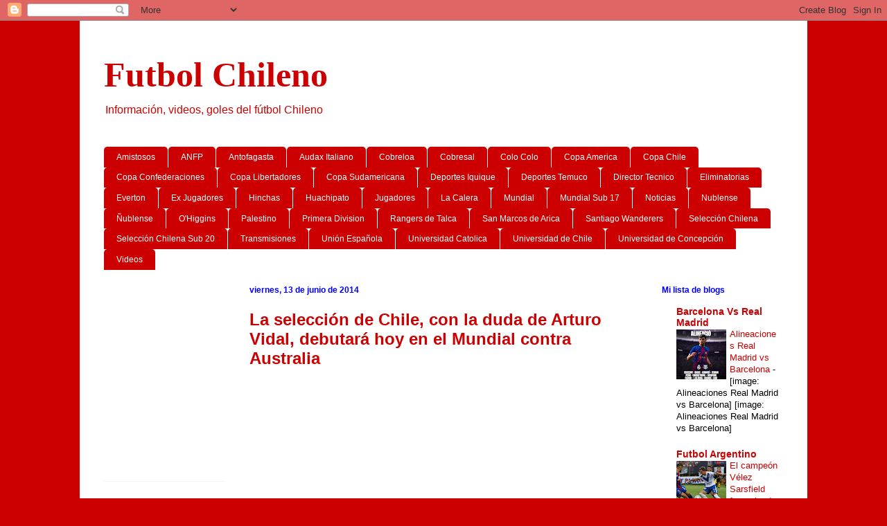

--- FILE ---
content_type: text/html; charset=UTF-8
request_url: https://futbolchileno5.blogspot.com/2014/06/la-seleccion-de-chile-con-la-duda-de.html
body_size: 18431
content:
<!DOCTYPE html>
<html class='v2' dir='ltr' xmlns='http://www.w3.org/1999/xhtml' xmlns:b='http://www.google.com/2005/gml/b' xmlns:data='http://www.google.com/2005/gml/data' xmlns:expr='http://www.google.com/2005/gml/expr'>
<head>
<link href='https://www.blogger.com/static/v1/widgets/4128112664-css_bundle_v2.css' rel='stylesheet' type='text/css'/>
<meta content='width=1100' name='viewport'/>
<script async='async' crossorigin='anonymous' src='https://pagead2.googlesyndication.com/pagead/js/adsbygoogle.js?client=ca-pub-6638835751627837'></script>
<meta content='text/html; charset=UTF-8' http-equiv='Content-Type'/>
<meta content='blogger' name='generator'/>
<link href='https://futbolchileno5.blogspot.com/favicon.ico' rel='icon' type='image/x-icon'/>
<link href='https://futbolchileno5.blogspot.com/2014/06/la-seleccion-de-chile-con-la-duda-de.html' rel='canonical'/>
<link rel="alternate" type="application/atom+xml" title="Futbol Chileno - Atom" href="https://futbolchileno5.blogspot.com/feeds/posts/default" />
<link rel="alternate" type="application/rss+xml" title="Futbol Chileno - RSS" href="https://futbolchileno5.blogspot.com/feeds/posts/default?alt=rss" />
<link rel="service.post" type="application/atom+xml" title="Futbol Chileno - Atom" href="https://www.blogger.com/feeds/363404873818769644/posts/default" />

<link rel="alternate" type="application/atom+xml" title="Futbol Chileno - Atom" href="https://futbolchileno5.blogspot.com/feeds/974923116620104730/comments/default" />
<!--Can't find substitution for tag [blog.ieCssRetrofitLinks]-->
<meta content='https://futbolchileno5.blogspot.com/2014/06/la-seleccion-de-chile-con-la-duda-de.html' property='og:url'/>
<meta content='La selección de Chile, con la duda de Arturo Vidal, debutará hoy en el Mundial contra Australia' property='og:title'/>
<meta content='La selección de Chile, con la duda de Arturo Vidal, debutará hoy en el Mundial contra Australia, un equipo renovado que no se resigna al pap...' property='og:description'/>
<title>La selección de Chile, con la duda de Arturo Vidal, debutará hoy en el Mundial contra Australia | Futbol Chileno</title>
<style id='page-skin-1' type='text/css'><!--
/*
-----------------------------------------------
Blogger Template Style
Name:     Ethereal
Designer: Jason Morrow
URL:      jasonmorrow.etsy.com
----------------------------------------------- */
/* Variable definitions
====================
<Variable name="keycolor" description="Main Color" type="color" default="#000000"/>
<Group description="Body Text" selector="body">
<Variable name="body.font" description="Font" type="font"
default="normal normal 13px Arial, Tahoma, Helvetica, FreeSans, sans-serif"/>
<Variable name="body.text.color" description="Text Color" type="color" default="#666666"/>
</Group>
<Group description="Background" selector=".body-fauxcolumns-outer">
<Variable name="body.background.color" description="Outer Background" type="color" default="#fb5e53"/>
<Variable name="content.background.color" description="Main Background" type="color" default="#ffffff"/>
<Variable name="body.border.color" description="Border Color" type="color" default="#fb5e53"/>
</Group>
<Group description="Links" selector=".main-inner">
<Variable name="link.color" description="Link Color" type="color" default="#2198a6"/>
<Variable name="link.visited.color" description="Visited Color" type="color" default="#4d469c"/>
<Variable name="link.hover.color" description="Hover Color" type="color" default="#cc0000"/>
</Group>
<Group description="Blog Title" selector=".header h1">
<Variable name="header.font" description="Font" type="font"
default="normal normal 60px Times, 'Times New Roman', FreeSerif, serif"/>
<Variable name="header.text.color" description="Text Color" type="color" default="#ff8b8b"/>
</Group>
<Group description="Blog Description" selector=".header .description">
<Variable name="description.text.color" description="Description Color" type="color"
default="#666666"/>
</Group>
<Group description="Tabs Text" selector=".tabs-inner .widget li a">
<Variable name="tabs.font" description="Font" type="font"
default="normal normal 12px Arial, Tahoma, Helvetica, FreeSans, sans-serif"/>
<Variable name="tabs.selected.text.color" description="Selected Color" type="color" default="#ffffff"/>
<Variable name="tabs.text.color" description="Text Color" type="color" default="#000000"/>
</Group>
<Group description="Tabs Background" selector=".tabs-outer .PageList">
<Variable name="tabs.selected.background.color" description="Selected Color" type="color" default="#ffa183"/>
<Variable name="tabs.background.color" description="Background Color" type="color" default="#ffdfc7"/>
<Variable name="tabs.border.bevel.color" description="Bevel Color" type="color" default="#fb5e53"/>
</Group>
<Group description="Post Title" selector="h3.post-title, h4, h3.post-title a">
<Variable name="post.title.font" description="Font" type="font"
default="normal normal 24px Times, Times New Roman, serif"/>
<Variable name="post.title.text.color" description="Text Color" type="color" default="#2198a6"/>
</Group>
<Group description="Gadget Title" selector="h2">
<Variable name="widget.title.font" description="Title Font" type="font"
default="normal bold 12px Arial, Tahoma, Helvetica, FreeSans, sans-serif"/>
<Variable name="widget.title.text.color" description="Text Color" type="color" default="#000000"/>
<Variable name="widget.title.border.bevel.color" description="Bevel Color" type="color" default="#dbdbdb"/>
</Group>
<Group description="Accents" selector=".main-inner .widget">
<Variable name="widget.alternate.text.color" description="Alternate Color" type="color" default="#cccccc"/>
<Variable name="widget.border.bevel.color" description="Bevel Color" type="color" default="#dbdbdb"/>
</Group>
<Variable name="body.background" description="Body Background" type="background"
color="#cc0000" default="$(color) none repeat-x scroll top left"/>
<Variable name="body.background.gradient" description="Body Gradient Cap" type="url"
default="none"/>
<Variable name="body.background.imageBorder" description="Body Image Border" type="url"
default="none"/>
<Variable name="body.background.imageBorder.position.left" description="Body Image Border Left" type="length"
default="0" min="0" max="400px"/>
<Variable name="body.background.imageBorder.position.right" description="Body Image Border Right" type="length"
default="0" min="0" max="400px"/>
<Variable name="header.background.gradient" description="Header Background Gradient" type="url" default="none"/>
<Variable name="content.background.gradient" description="Content Gradient" type="url" default="none"/>
<Variable name="link.decoration" description="Link Decoration" type="string" default="none"/>
<Variable name="link.visited.decoration" description="Link Visited Decoration" type="string" default="none"/>
<Variable name="link.hover.decoration" description="Link Hover Decoration" type="string" default="underline"/>
<Variable name="widget.padding.top" description="Widget Padding Top" type="length" default="15px" min="0" max="100px"/>
<Variable name="date.space" description="Date Space" type="length" default="15px" min="0" max="100px"/>
<Variable name="post.first.padding.top" description="First Post Padding Top" type="length" default="0" min="0" max="100px"/>
<Variable name="mobile.background.overlay" description="Mobile Background Overlay" type="string" default=""/>
<Variable name="mobile.background.size" description="Mobile Background Size" type="string" default="auto"/>
<Variable name="startSide" description="Side where text starts in blog language" type="automatic" default="left"/>
<Variable name="endSide" description="Side where text ends in blog language" type="automatic" default="right"/>
*/
/* Content
----------------------------------------------- */
body {
font: normal normal 14px Arial, Tahoma, Helvetica, FreeSans, sans-serif;
color: #000000;
background: #cc0000 none repeat-x scroll top left;
}
html body .content-outer {
min-width: 0;
max-width: 100%;
width: 100%;
}
a:link {
text-decoration: none;
color: #cc0000;
}
a:visited {
text-decoration: none;
color: #8686d4;
}
a:hover {
text-decoration: underline;
color: #990000;
}
.main-inner {
padding-top: 15px;
}
.body-fauxcolumn-outer {
background: transparent none repeat-x scroll top center;
}
.content-fauxcolumns .fauxcolumn-inner {
background: #ffffff none repeat-x scroll top left;
border-left: 1px solid #ffffff;
border-right: 1px solid #ffffff;
}
/* Flexible Background
----------------------------------------------- */
.content-fauxcolumn-outer .fauxborder-left {
width: 100%;
padding-left: 0;
margin-left: -0;
background-color: transparent;
background-image: none;
background-repeat: no-repeat;
background-position: left top;
}
.content-fauxcolumn-outer .fauxborder-right {
margin-right: -0;
width: 0;
background-color: transparent;
background-image: none;
background-repeat: no-repeat;
background-position: right top;
}
/* Columns
----------------------------------------------- */
.content-inner {
padding: 0;
}
/* Header
----------------------------------------------- */
.header-inner {
padding: 27px 0 3px;
}
.header-inner .section {
margin: 0 35px;
}
.Header h1 {
font: normal bold 50px Georgia, Utopia, 'Palatino Linotype', Palatino, serif;
color: #cc0000;
}
.Header h1 a {
color: #cc0000;
}
.Header .description {
font-size: 115%;
color: #cc0000;
}
.header-inner .Header .titlewrapper,
.header-inner .Header .descriptionwrapper {
padding-left: 0;
padding-right: 0;
margin-bottom: 0;
}
/* Tabs
----------------------------------------------- */
.tabs-outer {
position: relative;
background: transparent;
}
.tabs-cap-top, .tabs-cap-bottom {
position: absolute;
width: 100%;
}
.tabs-cap-bottom {
bottom: 0;
}
.tabs-inner {
padding: 0;
}
.tabs-inner .section {
margin: 0 35px;
}
*+html body .tabs-inner .widget li {
padding: 1px;
}
.PageList {
border-bottom: 1px solid #ffffff;
}
.tabs-inner .widget li.selected a,
.tabs-inner .widget li a:hover {
position: relative;
-moz-border-radius-topleft: 5px;
-moz-border-radius-topright: 5px;
-webkit-border-top-left-radius: 5px;
-webkit-border-top-right-radius: 5px;
-goog-ms-border-top-left-radius: 5px;
-goog-ms-border-top-right-radius: 5px;
border-top-left-radius: 5px;
border-top-right-radius: 5px;
background: #0000ff none ;
color: #ffffff;
}
.tabs-inner .widget li a {
display: inline-block;
margin: 0;
margin-right: 1px;
padding: .65em 1.5em;
font: normal normal 12px Arial, Tahoma, Helvetica, FreeSans, sans-serif;
color: #ffffff;
background-color: #cc0000;
-moz-border-radius-topleft: 5px;
-moz-border-radius-topright: 5px;
-webkit-border-top-left-radius: 5px;
-webkit-border-top-right-radius: 5px;
-goog-ms-border-top-left-radius: 5px;
-goog-ms-border-top-right-radius: 5px;
border-top-left-radius: 5px;
border-top-right-radius: 5px;
}
/* Headings
----------------------------------------------- */
h2 {
font: normal bold 12px Verdana, Geneva, sans-serif;
color: #0000ff;
}
/* Widgets
----------------------------------------------- */
.main-inner .column-left-inner {
padding: 0 0 0 20px;
}
.main-inner .column-left-inner .section {
margin-right: 0;
}
.main-inner .column-right-inner {
padding: 0 20px 0 0;
}
.main-inner .column-right-inner .section {
margin-left: 0;
}
.main-inner .section {
padding: 0;
}
.main-inner .widget {
padding: 0 0 15px;
margin: 20px 0;
border-bottom: 1px solid #f5f5f5;
}
.main-inner .widget h2 {
margin: 0;
padding: .6em 0 .5em;
}
.footer-inner .widget h2 {
padding: 0 0 .4em;
}
.main-inner .widget h2 + div, .footer-inner .widget h2 + div {
padding-top: 15px;
}
.main-inner .widget .widget-content {
margin: 0;
padding: 15px 0 0;
}
.main-inner .widget ul, .main-inner .widget #ArchiveList ul.flat {
margin: -15px -15px -15px;
padding: 0;
list-style: none;
}
.main-inner .sidebar .widget h2 {
border-bottom: 1px solid #ffffff;
}
.main-inner .widget #ArchiveList {
margin: -15px 0 0;
}
.main-inner .widget ul li, .main-inner .widget #ArchiveList ul.flat li {
padding: .5em 15px;
text-indent: 0;
}
.main-inner .widget #ArchiveList ul li {
padding-top: .25em;
padding-bottom: .25em;
}
.main-inner .widget ul li:first-child, .main-inner .widget #ArchiveList ul.flat li:first-child {
border-top: none;
}
.main-inner .widget ul li:last-child, .main-inner .widget #ArchiveList ul.flat li:last-child {
border-bottom: none;
}
.main-inner .widget .post-body ul {
padding: 0 2.5em;
margin: .5em 0;
list-style: disc;
}
.main-inner .widget .post-body ul li {
padding: 0.25em 0;
margin-bottom: .25em;
color: #000000;
border: none;
}
.footer-inner .widget ul {
padding: 0;
list-style: none;
}
.widget .zippy {
color: #4f4f4f;
}
/* Posts
----------------------------------------------- */
.main.section {
margin: 0 20px;
}
body .main-inner .Blog {
padding: 0;
background-color: transparent;
border: none;
}
.main-inner .widget h2.date-header {
border-bottom: 1px solid #ffffff;
}
.date-outer {
position: relative;
margin: 15px 0 20px;
}
.date-outer:first-child {
margin-top: 0;
}
.date-posts {
clear: both;
}
.post-outer, .inline-ad {
border-bottom: 1px solid #f5f5f5;
padding: 30px 0;
}
.post-outer {
padding-bottom: 10px;
}
.post-outer:first-child {
padding-top: 0;
border-top: none;
}
.post-outer:last-child, .inline-ad:last-child {
border-bottom: none;
}
.post-body img {
padding: 8px;
}
h3.post-title, h4 {
font: normal bold 24px Arial, Tahoma, Helvetica, FreeSans, sans-serif;
color: #cc0000;
}
h3.post-title a {
font: normal bold 24px Arial, Tahoma, Helvetica, FreeSans, sans-serif;
color: #cc0000;
text-decoration: none;
}
h3.post-title a:hover {
color: #990000;
text-decoration: underline;
}
.post-header {
margin: 0 0 1.5em;
}
.post-body {
line-height: 1.4;
}
.post-footer {
margin: 1.5em 0 0;
}
#blog-pager {
padding: 15px;
}
.blog-feeds, .post-feeds {
margin: 1em 0;
text-align: center;
}
.post-outer .comments {
margin-top: 2em;
}
/* Comments
----------------------------------------------- */
.comments .comments-content .icon.blog-author {
background-repeat: no-repeat;
background-image: url([data-uri]);
}
.comments .comments-content .loadmore a {
background: #ffffff none repeat-x scroll top left;
}
.comments .comments-content .loadmore a {
border-top: 1px solid #ffffff;
border-bottom: 1px solid #ffffff;
}
.comments .comment-thread.inline-thread {
background: #ffffff none repeat-x scroll top left;
}
.comments .continue {
border-top: 2px solid #ffffff;
}
/* Footer
----------------------------------------------- */
.footer-inner {
padding: 30px 0;
overflow: hidden;
}
/* Mobile
----------------------------------------------- */
body.mobile  {
background-size: auto
}
.mobile .body-fauxcolumn-outer {
background: ;
}
.mobile .content-fauxcolumns .fauxcolumn-inner {
opacity: 0.75;
}
.mobile .content-fauxcolumn-outer .fauxborder-right {
margin-right: 0;
}
.mobile-link-button {
background-color: #0000ff;
}
.mobile-link-button a:link, .mobile-link-button a:visited {
color: #ffffff;
}
.mobile-index-contents {
color: #444444;
}
.mobile .body-fauxcolumn-outer {
background-size: 100% auto;
}
.mobile .mobile-date-outer {
border-bottom: transparent;
}
.mobile .PageList {
border-bottom: none;
}
.mobile .tabs-inner .section {
margin: 0;
}
.mobile .tabs-inner .PageList .widget-content {
background: #0000ff none;
color: #ffffff;
}
.mobile .tabs-inner .PageList .widget-content .pagelist-arrow {
border-left: 1px solid #ffffff;
}
.mobile .footer-inner {
overflow: visible;
}
body.mobile .AdSense {
margin: 0 -10px;
}

--></style>
<style id='template-skin-1' type='text/css'><!--
body {
min-width: 1050px;
}
.content-outer, .content-fauxcolumn-outer, .region-inner {
min-width: 1050px;
max-width: 1050px;
_width: 1050px;
}
.main-inner .columns {
padding-left: 210px;
padding-right: 210px;
}
.main-inner .fauxcolumn-center-outer {
left: 210px;
right: 210px;
/* IE6 does not respect left and right together */
_width: expression(this.parentNode.offsetWidth -
parseInt("210px") -
parseInt("210px") + 'px');
}
.main-inner .fauxcolumn-left-outer {
width: 210px;
}
.main-inner .fauxcolumn-right-outer {
width: 210px;
}
.main-inner .column-left-outer {
width: 210px;
right: 100%;
margin-left: -210px;
}
.main-inner .column-right-outer {
width: 210px;
margin-right: -210px;
}
#layout {
min-width: 0;
}
#layout .content-outer {
min-width: 0;
width: 800px;
}
#layout .region-inner {
min-width: 0;
width: auto;
}
--></style>
<script lang="ss" src="//apis.google.com/js/plusone.js" type="text/javascript"></script>
<link href='https://www.blogger.com/dyn-css/authorization.css?targetBlogID=363404873818769644&amp;zx=9b06b90c-720a-4150-9fe3-447b3888589a' media='none' onload='if(media!=&#39;all&#39;)media=&#39;all&#39;' rel='stylesheet'/><noscript><link href='https://www.blogger.com/dyn-css/authorization.css?targetBlogID=363404873818769644&amp;zx=9b06b90c-720a-4150-9fe3-447b3888589a' rel='stylesheet'/></noscript>
<meta name='google-adsense-platform-account' content='ca-host-pub-1556223355139109'/>
<meta name='google-adsense-platform-domain' content='blogspot.com'/>

<!-- data-ad-client=ca-pub-6638835751627837 -->

</head>
<body class='loading'>
<div class='navbar section' id='navbar' name='Barra de navegación'><div class='widget Navbar' data-version='1' id='Navbar1'><script type="text/javascript">
    function setAttributeOnload(object, attribute, val) {
      if(window.addEventListener) {
        window.addEventListener('load',
          function(){ object[attribute] = val; }, false);
      } else {
        window.attachEvent('onload', function(){ object[attribute] = val; });
      }
    }
  </script>
<div id="navbar-iframe-container"></div>
<script type="text/javascript" src="https://apis.google.com/js/platform.js"></script>
<script type="text/javascript">
      gapi.load("gapi.iframes:gapi.iframes.style.bubble", function() {
        if (gapi.iframes && gapi.iframes.getContext) {
          gapi.iframes.getContext().openChild({
              url: 'https://www.blogger.com/navbar/363404873818769644?po\x3d974923116620104730\x26origin\x3dhttps://futbolchileno5.blogspot.com',
              where: document.getElementById("navbar-iframe-container"),
              id: "navbar-iframe"
          });
        }
      });
    </script><script type="text/javascript">
(function() {
var script = document.createElement('script');
script.type = 'text/javascript';
script.src = '//pagead2.googlesyndication.com/pagead/js/google_top_exp.js';
var head = document.getElementsByTagName('head')[0];
if (head) {
head.appendChild(script);
}})();
</script>
</div></div>
<div class='body-fauxcolumns'>
<div class='fauxcolumn-outer body-fauxcolumn-outer'>
<div class='cap-top'>
<div class='cap-left'></div>
<div class='cap-right'></div>
</div>
<div class='fauxborder-left'>
<div class='fauxborder-right'></div>
<div class='fauxcolumn-inner'>
</div>
</div>
<div class='cap-bottom'>
<div class='cap-left'></div>
<div class='cap-right'></div>
</div>
</div>
</div>
<div class='content'>
<div class='content-fauxcolumns'>
<div class='fauxcolumn-outer content-fauxcolumn-outer'>
<div class='cap-top'>
<div class='cap-left'></div>
<div class='cap-right'></div>
</div>
<div class='fauxborder-left'>
<div class='fauxborder-right'></div>
<div class='fauxcolumn-inner'>
</div>
</div>
<div class='cap-bottom'>
<div class='cap-left'></div>
<div class='cap-right'></div>
</div>
</div>
</div>
<div class='content-outer'>
<div class='content-cap-top cap-top'>
<div class='cap-left'></div>
<div class='cap-right'></div>
</div>
<div class='fauxborder-left content-fauxborder-left'>
<div class='fauxborder-right content-fauxborder-right'></div>
<div class='content-inner'>
<header>
<div class='header-outer'>
<div class='header-cap-top cap-top'>
<div class='cap-left'></div>
<div class='cap-right'></div>
</div>
<div class='fauxborder-left header-fauxborder-left'>
<div class='fauxborder-right header-fauxborder-right'></div>
<div class='region-inner header-inner'>
<div class='header section' id='header' name='Cabecera'><div class='widget Header' data-version='1' id='Header1'>
<div id='header-inner'>
<div class='titlewrapper'>
<h1 class='title'>
<a href='https://futbolchileno5.blogspot.com/'>
Futbol Chileno
</a>
</h1>
</div>
<div class='descriptionwrapper'>
<p class='description'><span>Información, videos, goles del fútbol Chileno</span></p>
</div>
</div>
</div></div>
</div>
</div>
<div class='header-cap-bottom cap-bottom'>
<div class='cap-left'></div>
<div class='cap-right'></div>
</div>
</div>
</header>
<div class='tabs-outer'>
<div class='tabs-cap-top cap-top'>
<div class='cap-left'></div>
<div class='cap-right'></div>
</div>
<div class='fauxborder-left tabs-fauxborder-left'>
<div class='fauxborder-right tabs-fauxborder-right'></div>
<div class='region-inner tabs-inner'>
<div class='tabs no-items section' id='crosscol' name='Multicolumnas'></div>
<div class='tabs section' id='crosscol-overflow' name='Cross-Column 2'><div class='widget Label' data-version='1' id='Label1'>
<h2>Etiquetas</h2>
<div class='widget-content list-label-widget-content'>
<ul>
<li>
<a dir='ltr' href='https://futbolchileno5.blogspot.com/search/label/Amistosos'>Amistosos</a>
</li>
<li>
<a dir='ltr' href='https://futbolchileno5.blogspot.com/search/label/ANFP'>ANFP</a>
</li>
<li>
<a dir='ltr' href='https://futbolchileno5.blogspot.com/search/label/Antofagasta'>Antofagasta</a>
</li>
<li>
<a dir='ltr' href='https://futbolchileno5.blogspot.com/search/label/Audax%20Italiano'>Audax Italiano</a>
</li>
<li>
<a dir='ltr' href='https://futbolchileno5.blogspot.com/search/label/Cobreloa'>Cobreloa</a>
</li>
<li>
<a dir='ltr' href='https://futbolchileno5.blogspot.com/search/label/Cobresal'>Cobresal</a>
</li>
<li>
<a dir='ltr' href='https://futbolchileno5.blogspot.com/search/label/Colo%20Colo'>Colo Colo</a>
</li>
<li>
<a dir='ltr' href='https://futbolchileno5.blogspot.com/search/label/Copa%20America'>Copa America</a>
</li>
<li>
<a dir='ltr' href='https://futbolchileno5.blogspot.com/search/label/Copa%20Chile'>Copa Chile</a>
</li>
<li>
<a dir='ltr' href='https://futbolchileno5.blogspot.com/search/label/Copa%20Confederaciones'>Copa Confederaciones</a>
</li>
<li>
<a dir='ltr' href='https://futbolchileno5.blogspot.com/search/label/Copa%20Libertadores'>Copa Libertadores</a>
</li>
<li>
<a dir='ltr' href='https://futbolchileno5.blogspot.com/search/label/Copa%20Sudamericana'>Copa Sudamericana</a>
</li>
<li>
<a dir='ltr' href='https://futbolchileno5.blogspot.com/search/label/Deportes%20Iquique'>Deportes Iquique</a>
</li>
<li>
<a dir='ltr' href='https://futbolchileno5.blogspot.com/search/label/Deportes%20Temuco'>Deportes Temuco</a>
</li>
<li>
<a dir='ltr' href='https://futbolchileno5.blogspot.com/search/label/Director%20Tecnico'>Director Tecnico</a>
</li>
<li>
<a dir='ltr' href='https://futbolchileno5.blogspot.com/search/label/Eliminatorias'>Eliminatorias</a>
</li>
<li>
<a dir='ltr' href='https://futbolchileno5.blogspot.com/search/label/Everton'>Everton</a>
</li>
<li>
<a dir='ltr' href='https://futbolchileno5.blogspot.com/search/label/Ex%20Jugadores'>Ex Jugadores</a>
</li>
<li>
<a dir='ltr' href='https://futbolchileno5.blogspot.com/search/label/Hinchas'>Hinchas</a>
</li>
<li>
<a dir='ltr' href='https://futbolchileno5.blogspot.com/search/label/Huachipato'>Huachipato</a>
</li>
<li>
<a dir='ltr' href='https://futbolchileno5.blogspot.com/search/label/Jugadores'>Jugadores</a>
</li>
<li>
<a dir='ltr' href='https://futbolchileno5.blogspot.com/search/label/La%20Calera'>La Calera</a>
</li>
<li>
<a dir='ltr' href='https://futbolchileno5.blogspot.com/search/label/Mundial'>Mundial</a>
</li>
<li>
<a dir='ltr' href='https://futbolchileno5.blogspot.com/search/label/Mundial%20Sub%2017'>Mundial Sub 17</a>
</li>
<li>
<a dir='ltr' href='https://futbolchileno5.blogspot.com/search/label/Noticias'>Noticias</a>
</li>
<li>
<a dir='ltr' href='https://futbolchileno5.blogspot.com/search/label/Nublense'>Nublense</a>
</li>
<li>
<a dir='ltr' href='https://futbolchileno5.blogspot.com/search/label/%C3%91ublense'>Ñublense</a>
</li>
<li>
<a dir='ltr' href='https://futbolchileno5.blogspot.com/search/label/O%27Higgins'>O&#39;Higgins</a>
</li>
<li>
<a dir='ltr' href='https://futbolchileno5.blogspot.com/search/label/Palestino'>Palestino</a>
</li>
<li>
<a dir='ltr' href='https://futbolchileno5.blogspot.com/search/label/Primera%20Division'>Primera Division</a>
</li>
<li>
<a dir='ltr' href='https://futbolchileno5.blogspot.com/search/label/Rangers%20de%20Talca'>Rangers de Talca</a>
</li>
<li>
<a dir='ltr' href='https://futbolchileno5.blogspot.com/search/label/San%20Marcos%20de%20Arica'>San Marcos de Arica</a>
</li>
<li>
<a dir='ltr' href='https://futbolchileno5.blogspot.com/search/label/Santiago%20Wanderers'>Santiago Wanderers</a>
</li>
<li>
<a dir='ltr' href='https://futbolchileno5.blogspot.com/search/label/Selecci%C3%B3n%20Chilena'>Selección Chilena</a>
</li>
<li>
<a dir='ltr' href='https://futbolchileno5.blogspot.com/search/label/Selecci%C3%B3n%20Chilena%20Sub%2020'>Selección Chilena Sub 20</a>
</li>
<li>
<a dir='ltr' href='https://futbolchileno5.blogspot.com/search/label/Transmisiones'>Transmisiones</a>
</li>
<li>
<a dir='ltr' href='https://futbolchileno5.blogspot.com/search/label/Uni%C3%B3n%20Espa%C3%B1ola'>Unión Española</a>
</li>
<li>
<a dir='ltr' href='https://futbolchileno5.blogspot.com/search/label/Universidad%20Catolica'>Universidad Catolica</a>
</li>
<li>
<a dir='ltr' href='https://futbolchileno5.blogspot.com/search/label/Universidad%20de%20Chile'>Universidad de Chile</a>
</li>
<li>
<a dir='ltr' href='https://futbolchileno5.blogspot.com/search/label/Universidad%20de%20Concepci%C3%B3n'>Universidad de Concepción</a>
</li>
<li>
<a dir='ltr' href='https://futbolchileno5.blogspot.com/search/label/Videos'>Videos</a>
</li>
</ul>
<div class='clear'></div>
</div>
</div></div>
</div>
</div>
<div class='tabs-cap-bottom cap-bottom'>
<div class='cap-left'></div>
<div class='cap-right'></div>
</div>
</div>
<div class='main-outer'>
<div class='main-cap-top cap-top'>
<div class='cap-left'></div>
<div class='cap-right'></div>
</div>
<div class='fauxborder-left main-fauxborder-left'>
<div class='fauxborder-right main-fauxborder-right'></div>
<div class='region-inner main-inner'>
<div class='columns fauxcolumns'>
<div class='fauxcolumn-outer fauxcolumn-center-outer'>
<div class='cap-top'>
<div class='cap-left'></div>
<div class='cap-right'></div>
</div>
<div class='fauxborder-left'>
<div class='fauxborder-right'></div>
<div class='fauxcolumn-inner'>
</div>
</div>
<div class='cap-bottom'>
<div class='cap-left'></div>
<div class='cap-right'></div>
</div>
</div>
<div class='fauxcolumn-outer fauxcolumn-left-outer'>
<div class='cap-top'>
<div class='cap-left'></div>
<div class='cap-right'></div>
</div>
<div class='fauxborder-left'>
<div class='fauxborder-right'></div>
<div class='fauxcolumn-inner'>
</div>
</div>
<div class='cap-bottom'>
<div class='cap-left'></div>
<div class='cap-right'></div>
</div>
</div>
<div class='fauxcolumn-outer fauxcolumn-right-outer'>
<div class='cap-top'>
<div class='cap-left'></div>
<div class='cap-right'></div>
</div>
<div class='fauxborder-left'>
<div class='fauxborder-right'></div>
<div class='fauxcolumn-inner'>
</div>
</div>
<div class='cap-bottom'>
<div class='cap-left'></div>
<div class='cap-right'></div>
</div>
</div>
<!-- corrects IE6 width calculation -->
<div class='columns-inner'>
<div class='column-center-outer'>
<div class='column-center-inner'>
<div class='main section' id='main' name='Principal'><div class='widget Blog' data-version='1' id='Blog1'>
<div class='blog-posts hfeed'>

          <div class="date-outer">
        
<h2 class='date-header'><span>viernes, 13 de junio de 2014</span></h2>

          <div class="date-posts">
        
<div class='post-outer'>
<div class='post hentry' itemprop='blogPost' itemscope='itemscope' itemtype='http://schema.org/BlogPosting'>
<meta content='363404873818769644' itemprop='blogId'/>
<meta content='974923116620104730' itemprop='postId'/>
<a name='974923116620104730'></a>
<h3 class='post-title entry-title' itemprop='name'>
La selección de Chile, con la duda de Arturo Vidal, debutará hoy en el Mundial contra Australia
</h3>
<div class='post-header'>
<div class='post-header-line-1'></div>
</div>
<div style='text-align: center;'> 

<script async src="//pagead2.googlesyndication.com/pagead/js/adsbygoogle.js"></script>
<!-- futbol chile post -->
<ins class="adsbygoogle"
     style="display:inline-block;width:336px;height:280px"
     data-ad-client="ca-pub-6638835751627837"
     data-ad-slot="8000856100"></ins>
<script>
(adsbygoogle = window.adsbygoogle || []).push({});
</script>

    </div>
<iframe allowTransparency='true' frameborder='0' scrolling='no' src='http://www.facebook.com/plugins/like.php?href=https://futbolchileno5.blogspot.com/2014/06/la-seleccion-de-chile-con-la-duda-de.html&layout=box_count&show_faces=true&width=100&action=like&font=arial&colorscheme=light' style='border:none; overflow:hidden; width:100px; height:65px'></iframe>
<a class='twitter-share-button' data-count='horizontal' data-lang='es' data-size='large' data-text='La selección de Chile, con la duda de Arturo Vidal, debutará hoy en el Mundial contra Australia' data-url='https://futbolchileno5.blogspot.com/2014/06/la-seleccion-de-chile-con-la-duda-de.html' data-via='Yovivofutbol' href='http://twitter.com/share'>Tweet</a><script src="//platform.twitter.com/widgets.js" type="text/javascript"></script>
<g:plusone href='https://futbolchileno5.blogspot.com/2014/06/la-seleccion-de-chile-con-la-duda-de.html' size='tall'></g:plusone>
<div class='post-body entry-content' id='post-body-974923116620104730' itemprop='description articleBody'>
La selección de Chile, con la duda de Arturo Vidal, debutará hoy en el Mundial contra Australia, un equipo renovado que no se resigna al papel de "cenicienta" del grupo B y buscará dar la campanada en el estadio Arena Pantanal de Cuiabá.<br />
<br />
El equipo dirigido por el argentino Jorge Sampaoli tratará de empezar con buen pie ante un rival que, a priori, es el más débil del grupo que completan España y Holanda.<br />
<br />
La Roja ha trabajado con hermetismo absoluto durante casi una semana en el complejo deportivo Toca da Raposa, en Belo Horizonte, para preparar un duelo que los jugadores consideran fundamental y que marcará el devenir de Chile en la fase de grupos.<br />
<br />
La selección australiana de Ange Postecoglou es aún una gran interrogante. El técnico asumió el timón de los 'socceroos' en octubre pasado y llevó a cabo una revolución para este Mundial.<br />
<br />
Dejó solo a ocho jugadores del plantel de Sudáfrica 2010 e incorporó a una generación de jóvenes para reflotar un equipo que es el combinado nacional peor clasificado en el ranking mundial de la FIFA que participa en la cita. 
<div style='clear: both;'></div>
</div>
<div class='post-footer'>
<div class='post-footer-line post-footer-line-1'><span class='post-author vcard'>
Publicado por
<span class='fn' itemprop='author' itemscope='itemscope' itemtype='http://schema.org/Person'>
<meta content='https://www.blogger.com/profile/12692571414003386037' itemprop='url'/>
<a class='g-profile' href='https://www.blogger.com/profile/12692571414003386037' rel='author' title='author profile'>
<span itemprop='name'>San Jose de Oruro</span>
</a>
</span>
</span>
<span class='post-timestamp'>
en
<meta content='https://futbolchileno5.blogspot.com/2014/06/la-seleccion-de-chile-con-la-duda-de.html' itemprop='url'/>
<a class='timestamp-link' href='https://futbolchileno5.blogspot.com/2014/06/la-seleccion-de-chile-con-la-duda-de.html' rel='bookmark' title='permanent link'><abbr class='published' itemprop='datePublished' title='2014-06-13T06:52:00-07:00'>6:52</abbr></a>
</span>
<span class='post-comment-link'>
</span>
<span class='post-icons'>
<span class='item-control blog-admin pid-636164071'>
<a href='https://www.blogger.com/post-edit.g?blogID=363404873818769644&postID=974923116620104730&from=pencil' title='Editar entrada'>
<img alt='' class='icon-action' height='18' src='https://resources.blogblog.com/img/icon18_edit_allbkg.gif' width='18'/>
</a>
</span>
</span>
<div class='post-share-buttons goog-inline-block'>
<a class='goog-inline-block share-button sb-email' href='https://www.blogger.com/share-post.g?blogID=363404873818769644&postID=974923116620104730&target=email' target='_blank' title='Enviar por correo electrónico'><span class='share-button-link-text'>Enviar por correo electrónico</span></a><a class='goog-inline-block share-button sb-blog' href='https://www.blogger.com/share-post.g?blogID=363404873818769644&postID=974923116620104730&target=blog' onclick='window.open(this.href, "_blank", "height=270,width=475"); return false;' target='_blank' title='Escribe un blog'><span class='share-button-link-text'>Escribe un blog</span></a><a class='goog-inline-block share-button sb-twitter' href='https://www.blogger.com/share-post.g?blogID=363404873818769644&postID=974923116620104730&target=twitter' target='_blank' title='Compartir en X'><span class='share-button-link-text'>Compartir en X</span></a><a class='goog-inline-block share-button sb-facebook' href='https://www.blogger.com/share-post.g?blogID=363404873818769644&postID=974923116620104730&target=facebook' onclick='window.open(this.href, "_blank", "height=430,width=640"); return false;' target='_blank' title='Compartir con Facebook'><span class='share-button-link-text'>Compartir con Facebook</span></a><a class='goog-inline-block share-button sb-pinterest' href='https://www.blogger.com/share-post.g?blogID=363404873818769644&postID=974923116620104730&target=pinterest' target='_blank' title='Compartir en Pinterest'><span class='share-button-link-text'>Compartir en Pinterest</span></a>
</div>
</div>
<div class='post-footer-line post-footer-line-2'><span class='post-labels'>
Etiquetas:
<a href='https://futbolchileno5.blogspot.com/search/label/Mundial' rel='tag'>Mundial</a>,
<a href='https://futbolchileno5.blogspot.com/search/label/Selecci%C3%B3n%20Chilena' rel='tag'>Selección Chilena</a>
</span>
</div>
<div class='post-footer-line post-footer-line-3'><span class='post-location'>
</span>
</div>
</div>
</div>
<div class='comments' id='comments'>
<a name='comments'></a>
<h4>No hay comentarios:</h4>
<div id='Blog1_comments-block-wrapper'>
<dl class='avatar-comment-indent' id='comments-block'>
</dl>
</div>
<p class='comment-footer'>
<div class='comment-form'>
<a name='comment-form'></a>
<h4 id='comment-post-message'>Publicar un comentario</h4>
<p>
</p>
<a href='https://www.blogger.com/comment/frame/363404873818769644?po=974923116620104730&hl=es&saa=85391&origin=https://futbolchileno5.blogspot.com' id='comment-editor-src'></a>
<iframe allowtransparency='true' class='blogger-iframe-colorize blogger-comment-from-post' frameborder='0' height='410px' id='comment-editor' name='comment-editor' src='' width='100%'></iframe>
<script src='https://www.blogger.com/static/v1/jsbin/1345082660-comment_from_post_iframe.js' type='text/javascript'></script>
<script type='text/javascript'>
      BLOG_CMT_createIframe('https://www.blogger.com/rpc_relay.html');
    </script>
</div>
</p>
</div>
</div>
<div class='inline-ad'>
</div>

        </div></div>
      
</div>
<div class='blog-pager' id='blog-pager'>
<span id='blog-pager-newer-link'>
<a class='blog-pager-newer-link' href='https://futbolchileno5.blogspot.com/2014/06/chile-va-por-el-primer-golpe-ante.html' id='Blog1_blog-pager-newer-link' title='Entrada más reciente'>Entrada más reciente</a>
</span>
<span id='blog-pager-older-link'>
<a class='blog-pager-older-link' href='https://futbolchileno5.blogspot.com/2014/06/vidal-podra-jugar-frente-australia.html' id='Blog1_blog-pager-older-link' title='Entrada antigua'>Entrada antigua</a>
</span>
<a class='home-link' href='https://futbolchileno5.blogspot.com/'>Inicio</a>
</div>
<div class='clear'></div>
<div class='post-feeds'>
<div class='feed-links'>
Suscribirse a:
<a class='feed-link' href='https://futbolchileno5.blogspot.com/feeds/974923116620104730/comments/default' target='_blank' type='application/atom+xml'>Enviar comentarios (Atom)</a>
</div>
</div>
</div></div>
</div>
</div>
<div class='column-left-outer'>
<div class='column-left-inner'>
<aside>
<div class='sidebar section' id='sidebar-left-1'><div class='widget HTML' data-version='1' id='HTML3'>
<div class='widget-content'>
<iframe src="http://www.facebook.com/plugins/likebox.php?href=http%3A%2F%2Fwww.facebook.com%2Fpages%2FFutbolMundial%2F148880598484285&amp;width=160&amp;connections=10&amp;stream=false&amp;header=false&amp;height=255" scrolling="no" frameborder="0" style="border:none; overflow:hidden; width:160px; height:255px;" allowtransparency="true"></iframe>
</div>
<div class='clear'></div>
</div><div class='widget PopularPosts' data-version='1' id='PopularPosts1'>
<h2>Entradas populares</h2>
<div class='widget-content popular-posts'>
<ul>
<li>
<div class='item-content'>
<div class='item-thumbnail'>
<a href='https://futbolchileno5.blogspot.com/2015/05/temuco-subsede-de-la-copa-america-bajo.html' target='_blank'>
<img alt='' border='0' src='https://blogger.googleusercontent.com/img/b/R29vZ2xl/AVvXsEi3Mv-g8EDbig7Yz8p16egdyDGODQptLpwN7O9HQkCTekC6n7dCHeAwrHrlRaO5LXsYsDjsJmo7w-vwJKneUNkPXiEo-MqNCT9aasky-9Ierxka85w6ZYGdcZz3gYQvebO-QtJyQMjvU9e8/w72-h72-p-k-no-nu/Temuco%252C+subsede+de+la+Copa+Am%25C3%25A9rica%252C+bajo+emergencia+ambiental.jpg'/>
</a>
</div>
<div class='item-title'><a href='https://futbolchileno5.blogspot.com/2015/05/temuco-subsede-de-la-copa-america-bajo.html'>Temuco, subsede de la Copa América, bajo emergencia ambiental</a></div>
<div class='item-snippet'>  La ciudad de Temuco, ubicada en el sur de Chile y que será subsede de la Copa América, se encuentra bajo emergencia ambiental debido a la ...</div>
</div>
<div style='clear: both;'></div>
</li>
<li>
<div class='item-content'>
<div class='item-title'><a href='https://futbolchileno5.blogspot.com/2015/09/zamorano-sale-ileso-de-un-accidente-en.html'>Zamorano sale ileso de un accidente en Argentina</a></div>
<div class='item-snippet'>  El exfutbolista estrella chileno Iván Bam Bam Zamorano resultó ileso ayer de un accidente automovilístico en Buenos Aires, aunque su espos...</div>
</div>
<div style='clear: both;'></div>
</li>
<li>
<div class='item-content'>
<div class='item-title'><a href='https://futbolchileno5.blogspot.com/2014/11/uruguay-tira-de-oficio-para-derrotar.html'>Uruguay tira de oficio para derrotar a Chile en Santiago</a></div>
<div class='item-snippet'>Uruguay derrotó este martes a Chile en Santiago (1-2) en un amistoso muy igualado que el conjunto charrúa desequilibró a su favor a base de ...</div>
</div>
<div style='clear: both;'></div>
</li>
<li>
<div class='item-content'>
<div class='item-title'><a href='https://futbolchileno5.blogspot.com/2015/06/conmebol-inicia-proceso-disciplinario.html'>Conmebol inicia proceso disciplinario contra Jara</a></div>
<div class='item-snippet'>La Conmebol anunció este sábado el inicio de un proceso disciplinario en contra del defensa chileno Gonzalo Jara por la denuncia presentada ...</div>
</div>
<div style='clear: both;'></div>
</li>
<li>
<div class='item-content'>
<div class='item-title'><a href='https://futbolchileno5.blogspot.com/2017/06/chile-mira-alemania-con-la-duda-en-el.html'>Chile mira a Alemania con la duda en el arco</a></div>
<div class='item-snippet'>La selección chilena de fútbol sigue alistando detalles de cara al duelo de mañana ante Alemania, válido por el Grupo B de la Copa Confedera...</div>
</div>
<div style='clear: both;'></div>
</li>
<li>
<div class='item-content'>
<div class='item-thumbnail'>
<a href='https://futbolchileno5.blogspot.com/2021/12/primera-division-chile-2021-universidad.html' target='_blank'>
<img alt='' border='0' src='https://lh3.googleusercontent.com/blogger_img_proxy/AEn0k_sjiPRu4E7vUeyCokO7tIy5tULi_1Mj4GAKdIaNMBK9P0rClugVWkIX6X-WUA_M1GHfpwxWvzvt2D00bm5-qhk5W0oDIZx-QJAvGs9tOWwue2eK9g=w72-h72-n-k-no-nu'/>
</a>
</div>
<div class='item-title'><a href='https://futbolchileno5.blogspot.com/2021/12/primera-division-chile-2021-universidad.html'> Primera División Chile 2021: Universidad Catolica Campeón, Clasificados a Copas y Liguilla Promoción</a></div>
<div class='item-snippet'>
</div>
</div>
<div style='clear: both;'></div>
</li>
<li>
<div class='item-content'>
<div class='item-title'><a href='https://futbolchileno5.blogspot.com/2015/06/conmebol-decidira-el-futuro-del-chileno.html'>Conmebol decidirá el futuro del chileno Gonzalo Jara</a></div>
<div class='item-snippet'>El Tribunal de Disciplina de la Conmebol decidirá si sanciona al chileno Gonzalo Jara antes del partido de semifinales de la Copa América qu...</div>
</div>
<div style='clear: both;'></div>
</li>
<li>
<div class='item-content'>
<div class='item-thumbnail'>
<a href='https://futbolchileno5.blogspot.com/2016/12/universidad-catolica-se-corona.html' target='_blank'>
<img alt='' border='0' src='https://blogger.googleusercontent.com/img/b/R29vZ2xl/AVvXsEhlpjjnXqDWFDkFuQm3MjltHy6eq10BjBp144ZL8PTiWCFIs73QCPfCWIURosjpNEK8ndKBPOdiJkarc41XDnX_8lBa7KOnwo9PdVPA5hyphenhyphenMvhVGMDEbSgLu1964rqMNSTlVZmpFQdwBSFm_/w72-h72-p-k-no-nu/Universidad+Cat%25C3%25B3lica+se+corona+bicampe%25C3%25B3n+de+Chile.png'/>
</a>
</div>
<div class='item-title'><a href='https://futbolchileno5.blogspot.com/2016/12/universidad-catolica-se-corona.html'>Universidad Católica se corona bicampeón de Chile</a></div>
<div class='item-snippet'>  El torneo de Apertura chileno finalizó este sábado con la Universidad Católica como campeón y el Deportes Iquique en segundo lugar, lo que...</div>
</div>
<div style='clear: both;'></div>
</li>
<li>
<div class='item-content'>
<div class='item-title'><a href='https://futbolchileno5.blogspot.com/2014/06/alexis-lo-intento-todo-sin-suerte.html'>Alexis lo intentó todo, sin suerte</a></div>
<div class='item-snippet'>  Alexis Sánchez se echó a Chile en la espalda en el partido de ayer ante Holanda para arrebatarle el liderato del grupo B, pero no pudo evi...</div>
</div>
<div style='clear: both;'></div>
</li>
<li>
<div class='item-content'>
<div class='item-title'><a href='https://futbolchileno5.blogspot.com/2015/06/alexis-por-molestias-fisicas-se.html'>Alexis, por molestias físicas, se perdería el choque con Bolivia</a></div>
<div class='item-snippet'>Siguen las malas noticias para la selección chilena. Primero fue el choque de Arturo Vidal en estado de ebriedad y ahora Alexis Sánchez (fot...</div>
</div>
<div style='clear: both;'></div>
</li>
</ul>
<div class='clear'></div>
</div>
</div><div class='widget BlogArchive' data-version='1' id='BlogArchive1'>
<h2>Archivo del blog</h2>
<div class='widget-content'>
<div id='ArchiveList'>
<div id='BlogArchive1_ArchiveList'>
<ul class='hierarchy'>
<li class='archivedate collapsed'>
<a class='toggle' href='javascript:void(0)'>
<span class='zippy'>

        &#9658;&#160;
      
</span>
</a>
<a class='post-count-link' href='https://futbolchileno5.blogspot.com/2021/'>
2021
</a>
<span class='post-count' dir='ltr'>(15)</span>
<ul class='hierarchy'>
<li class='archivedate collapsed'>
<a class='toggle' href='javascript:void(0)'>
<span class='zippy'>

        &#9658;&#160;
      
</span>
</a>
<a class='post-count-link' href='https://futbolchileno5.blogspot.com/2021/12/'>
diciembre
</a>
<span class='post-count' dir='ltr'>(1)</span>
</li>
</ul>
<ul class='hierarchy'>
<li class='archivedate collapsed'>
<a class='toggle' href='javascript:void(0)'>
<span class='zippy'>

        &#9658;&#160;
      
</span>
</a>
<a class='post-count-link' href='https://futbolchileno5.blogspot.com/2021/11/'>
noviembre
</a>
<span class='post-count' dir='ltr'>(4)</span>
</li>
</ul>
<ul class='hierarchy'>
<li class='archivedate collapsed'>
<a class='toggle' href='javascript:void(0)'>
<span class='zippy'>

        &#9658;&#160;
      
</span>
</a>
<a class='post-count-link' href='https://futbolchileno5.blogspot.com/2021/10/'>
octubre
</a>
<span class='post-count' dir='ltr'>(6)</span>
</li>
</ul>
<ul class='hierarchy'>
<li class='archivedate collapsed'>
<a class='toggle' href='javascript:void(0)'>
<span class='zippy'>

        &#9658;&#160;
      
</span>
</a>
<a class='post-count-link' href='https://futbolchileno5.blogspot.com/2021/09/'>
septiembre
</a>
<span class='post-count' dir='ltr'>(4)</span>
</li>
</ul>
</li>
</ul>
<ul class='hierarchy'>
<li class='archivedate collapsed'>
<a class='toggle' href='javascript:void(0)'>
<span class='zippy'>

        &#9658;&#160;
      
</span>
</a>
<a class='post-count-link' href='https://futbolchileno5.blogspot.com/2019/'>
2019
</a>
<span class='post-count' dir='ltr'>(14)</span>
<ul class='hierarchy'>
<li class='archivedate collapsed'>
<a class='toggle' href='javascript:void(0)'>
<span class='zippy'>

        &#9658;&#160;
      
</span>
</a>
<a class='post-count-link' href='https://futbolchileno5.blogspot.com/2019/06/'>
junio
</a>
<span class='post-count' dir='ltr'>(4)</span>
</li>
</ul>
<ul class='hierarchy'>
<li class='archivedate collapsed'>
<a class='toggle' href='javascript:void(0)'>
<span class='zippy'>

        &#9658;&#160;
      
</span>
</a>
<a class='post-count-link' href='https://futbolchileno5.blogspot.com/2019/05/'>
mayo
</a>
<span class='post-count' dir='ltr'>(1)</span>
</li>
</ul>
<ul class='hierarchy'>
<li class='archivedate collapsed'>
<a class='toggle' href='javascript:void(0)'>
<span class='zippy'>

        &#9658;&#160;
      
</span>
</a>
<a class='post-count-link' href='https://futbolchileno5.blogspot.com/2019/04/'>
abril
</a>
<span class='post-count' dir='ltr'>(1)</span>
</li>
</ul>
<ul class='hierarchy'>
<li class='archivedate collapsed'>
<a class='toggle' href='javascript:void(0)'>
<span class='zippy'>

        &#9658;&#160;
      
</span>
</a>
<a class='post-count-link' href='https://futbolchileno5.blogspot.com/2019/03/'>
marzo
</a>
<span class='post-count' dir='ltr'>(3)</span>
</li>
</ul>
<ul class='hierarchy'>
<li class='archivedate collapsed'>
<a class='toggle' href='javascript:void(0)'>
<span class='zippy'>

        &#9658;&#160;
      
</span>
</a>
<a class='post-count-link' href='https://futbolchileno5.blogspot.com/2019/02/'>
febrero
</a>
<span class='post-count' dir='ltr'>(3)</span>
</li>
</ul>
<ul class='hierarchy'>
<li class='archivedate collapsed'>
<a class='toggle' href='javascript:void(0)'>
<span class='zippy'>

        &#9658;&#160;
      
</span>
</a>
<a class='post-count-link' href='https://futbolchileno5.blogspot.com/2019/01/'>
enero
</a>
<span class='post-count' dir='ltr'>(2)</span>
</li>
</ul>
</li>
</ul>
<ul class='hierarchy'>
<li class='archivedate collapsed'>
<a class='toggle' href='javascript:void(0)'>
<span class='zippy'>

        &#9658;&#160;
      
</span>
</a>
<a class='post-count-link' href='https://futbolchileno5.blogspot.com/2018/'>
2018
</a>
<span class='post-count' dir='ltr'>(63)</span>
<ul class='hierarchy'>
<li class='archivedate collapsed'>
<a class='toggle' href='javascript:void(0)'>
<span class='zippy'>

        &#9658;&#160;
      
</span>
</a>
<a class='post-count-link' href='https://futbolchileno5.blogspot.com/2018/12/'>
diciembre
</a>
<span class='post-count' dir='ltr'>(4)</span>
</li>
</ul>
<ul class='hierarchy'>
<li class='archivedate collapsed'>
<a class='toggle' href='javascript:void(0)'>
<span class='zippy'>

        &#9658;&#160;
      
</span>
</a>
<a class='post-count-link' href='https://futbolchileno5.blogspot.com/2018/10/'>
octubre
</a>
<span class='post-count' dir='ltr'>(1)</span>
</li>
</ul>
<ul class='hierarchy'>
<li class='archivedate collapsed'>
<a class='toggle' href='javascript:void(0)'>
<span class='zippy'>

        &#9658;&#160;
      
</span>
</a>
<a class='post-count-link' href='https://futbolchileno5.blogspot.com/2018/09/'>
septiembre
</a>
<span class='post-count' dir='ltr'>(3)</span>
</li>
</ul>
<ul class='hierarchy'>
<li class='archivedate collapsed'>
<a class='toggle' href='javascript:void(0)'>
<span class='zippy'>

        &#9658;&#160;
      
</span>
</a>
<a class='post-count-link' href='https://futbolchileno5.blogspot.com/2018/08/'>
agosto
</a>
<span class='post-count' dir='ltr'>(3)</span>
</li>
</ul>
<ul class='hierarchy'>
<li class='archivedate collapsed'>
<a class='toggle' href='javascript:void(0)'>
<span class='zippy'>

        &#9658;&#160;
      
</span>
</a>
<a class='post-count-link' href='https://futbolchileno5.blogspot.com/2018/07/'>
julio
</a>
<span class='post-count' dir='ltr'>(1)</span>
</li>
</ul>
<ul class='hierarchy'>
<li class='archivedate collapsed'>
<a class='toggle' href='javascript:void(0)'>
<span class='zippy'>

        &#9658;&#160;
      
</span>
</a>
<a class='post-count-link' href='https://futbolchileno5.blogspot.com/2018/06/'>
junio
</a>
<span class='post-count' dir='ltr'>(1)</span>
</li>
</ul>
<ul class='hierarchy'>
<li class='archivedate collapsed'>
<a class='toggle' href='javascript:void(0)'>
<span class='zippy'>

        &#9658;&#160;
      
</span>
</a>
<a class='post-count-link' href='https://futbolchileno5.blogspot.com/2018/05/'>
mayo
</a>
<span class='post-count' dir='ltr'>(2)</span>
</li>
</ul>
<ul class='hierarchy'>
<li class='archivedate collapsed'>
<a class='toggle' href='javascript:void(0)'>
<span class='zippy'>

        &#9658;&#160;
      
</span>
</a>
<a class='post-count-link' href='https://futbolchileno5.blogspot.com/2018/04/'>
abril
</a>
<span class='post-count' dir='ltr'>(3)</span>
</li>
</ul>
<ul class='hierarchy'>
<li class='archivedate collapsed'>
<a class='toggle' href='javascript:void(0)'>
<span class='zippy'>

        &#9658;&#160;
      
</span>
</a>
<a class='post-count-link' href='https://futbolchileno5.blogspot.com/2018/03/'>
marzo
</a>
<span class='post-count' dir='ltr'>(19)</span>
</li>
</ul>
<ul class='hierarchy'>
<li class='archivedate collapsed'>
<a class='toggle' href='javascript:void(0)'>
<span class='zippy'>

        &#9658;&#160;
      
</span>
</a>
<a class='post-count-link' href='https://futbolchileno5.blogspot.com/2018/02/'>
febrero
</a>
<span class='post-count' dir='ltr'>(15)</span>
</li>
</ul>
<ul class='hierarchy'>
<li class='archivedate collapsed'>
<a class='toggle' href='javascript:void(0)'>
<span class='zippy'>

        &#9658;&#160;
      
</span>
</a>
<a class='post-count-link' href='https://futbolchileno5.blogspot.com/2018/01/'>
enero
</a>
<span class='post-count' dir='ltr'>(11)</span>
</li>
</ul>
</li>
</ul>
<ul class='hierarchy'>
<li class='archivedate collapsed'>
<a class='toggle' href='javascript:void(0)'>
<span class='zippy'>

        &#9658;&#160;
      
</span>
</a>
<a class='post-count-link' href='https://futbolchileno5.blogspot.com/2017/'>
2017
</a>
<span class='post-count' dir='ltr'>(197)</span>
<ul class='hierarchy'>
<li class='archivedate collapsed'>
<a class='toggle' href='javascript:void(0)'>
<span class='zippy'>

        &#9658;&#160;
      
</span>
</a>
<a class='post-count-link' href='https://futbolchileno5.blogspot.com/2017/12/'>
diciembre
</a>
<span class='post-count' dir='ltr'>(11)</span>
</li>
</ul>
<ul class='hierarchy'>
<li class='archivedate collapsed'>
<a class='toggle' href='javascript:void(0)'>
<span class='zippy'>

        &#9658;&#160;
      
</span>
</a>
<a class='post-count-link' href='https://futbolchileno5.blogspot.com/2017/11/'>
noviembre
</a>
<span class='post-count' dir='ltr'>(1)</span>
</li>
</ul>
<ul class='hierarchy'>
<li class='archivedate collapsed'>
<a class='toggle' href='javascript:void(0)'>
<span class='zippy'>

        &#9658;&#160;
      
</span>
</a>
<a class='post-count-link' href='https://futbolchileno5.blogspot.com/2017/10/'>
octubre
</a>
<span class='post-count' dir='ltr'>(35)</span>
</li>
</ul>
<ul class='hierarchy'>
<li class='archivedate collapsed'>
<a class='toggle' href='javascript:void(0)'>
<span class='zippy'>

        &#9658;&#160;
      
</span>
</a>
<a class='post-count-link' href='https://futbolchileno5.blogspot.com/2017/09/'>
septiembre
</a>
<span class='post-count' dir='ltr'>(14)</span>
</li>
</ul>
<ul class='hierarchy'>
<li class='archivedate collapsed'>
<a class='toggle' href='javascript:void(0)'>
<span class='zippy'>

        &#9658;&#160;
      
</span>
</a>
<a class='post-count-link' href='https://futbolchileno5.blogspot.com/2017/08/'>
agosto
</a>
<span class='post-count' dir='ltr'>(15)</span>
</li>
</ul>
<ul class='hierarchy'>
<li class='archivedate collapsed'>
<a class='toggle' href='javascript:void(0)'>
<span class='zippy'>

        &#9658;&#160;
      
</span>
</a>
<a class='post-count-link' href='https://futbolchileno5.blogspot.com/2017/07/'>
julio
</a>
<span class='post-count' dir='ltr'>(14)</span>
</li>
</ul>
<ul class='hierarchy'>
<li class='archivedate collapsed'>
<a class='toggle' href='javascript:void(0)'>
<span class='zippy'>

        &#9658;&#160;
      
</span>
</a>
<a class='post-count-link' href='https://futbolchileno5.blogspot.com/2017/06/'>
junio
</a>
<span class='post-count' dir='ltr'>(27)</span>
</li>
</ul>
<ul class='hierarchy'>
<li class='archivedate collapsed'>
<a class='toggle' href='javascript:void(0)'>
<span class='zippy'>

        &#9658;&#160;
      
</span>
</a>
<a class='post-count-link' href='https://futbolchileno5.blogspot.com/2017/05/'>
mayo
</a>
<span class='post-count' dir='ltr'>(11)</span>
</li>
</ul>
<ul class='hierarchy'>
<li class='archivedate collapsed'>
<a class='toggle' href='javascript:void(0)'>
<span class='zippy'>

        &#9658;&#160;
      
</span>
</a>
<a class='post-count-link' href='https://futbolchileno5.blogspot.com/2017/04/'>
abril
</a>
<span class='post-count' dir='ltr'>(10)</span>
</li>
</ul>
<ul class='hierarchy'>
<li class='archivedate collapsed'>
<a class='toggle' href='javascript:void(0)'>
<span class='zippy'>

        &#9658;&#160;
      
</span>
</a>
<a class='post-count-link' href='https://futbolchileno5.blogspot.com/2017/03/'>
marzo
</a>
<span class='post-count' dir='ltr'>(25)</span>
</li>
</ul>
<ul class='hierarchy'>
<li class='archivedate collapsed'>
<a class='toggle' href='javascript:void(0)'>
<span class='zippy'>

        &#9658;&#160;
      
</span>
</a>
<a class='post-count-link' href='https://futbolchileno5.blogspot.com/2017/02/'>
febrero
</a>
<span class='post-count' dir='ltr'>(29)</span>
</li>
</ul>
<ul class='hierarchy'>
<li class='archivedate collapsed'>
<a class='toggle' href='javascript:void(0)'>
<span class='zippy'>

        &#9658;&#160;
      
</span>
</a>
<a class='post-count-link' href='https://futbolchileno5.blogspot.com/2017/01/'>
enero
</a>
<span class='post-count' dir='ltr'>(5)</span>
</li>
</ul>
</li>
</ul>
<ul class='hierarchy'>
<li class='archivedate collapsed'>
<a class='toggle' href='javascript:void(0)'>
<span class='zippy'>

        &#9658;&#160;
      
</span>
</a>
<a class='post-count-link' href='https://futbolchileno5.blogspot.com/2016/'>
2016
</a>
<span class='post-count' dir='ltr'>(296)</span>
<ul class='hierarchy'>
<li class='archivedate collapsed'>
<a class='toggle' href='javascript:void(0)'>
<span class='zippy'>

        &#9658;&#160;
      
</span>
</a>
<a class='post-count-link' href='https://futbolchileno5.blogspot.com/2016/12/'>
diciembre
</a>
<span class='post-count' dir='ltr'>(12)</span>
</li>
</ul>
<ul class='hierarchy'>
<li class='archivedate collapsed'>
<a class='toggle' href='javascript:void(0)'>
<span class='zippy'>

        &#9658;&#160;
      
</span>
</a>
<a class='post-count-link' href='https://futbolchileno5.blogspot.com/2016/11/'>
noviembre
</a>
<span class='post-count' dir='ltr'>(17)</span>
</li>
</ul>
<ul class='hierarchy'>
<li class='archivedate collapsed'>
<a class='toggle' href='javascript:void(0)'>
<span class='zippy'>

        &#9658;&#160;
      
</span>
</a>
<a class='post-count-link' href='https://futbolchileno5.blogspot.com/2016/10/'>
octubre
</a>
<span class='post-count' dir='ltr'>(28)</span>
</li>
</ul>
<ul class='hierarchy'>
<li class='archivedate collapsed'>
<a class='toggle' href='javascript:void(0)'>
<span class='zippy'>

        &#9658;&#160;
      
</span>
</a>
<a class='post-count-link' href='https://futbolchileno5.blogspot.com/2016/09/'>
septiembre
</a>
<span class='post-count' dir='ltr'>(28)</span>
</li>
</ul>
<ul class='hierarchy'>
<li class='archivedate collapsed'>
<a class='toggle' href='javascript:void(0)'>
<span class='zippy'>

        &#9658;&#160;
      
</span>
</a>
<a class='post-count-link' href='https://futbolchileno5.blogspot.com/2016/08/'>
agosto
</a>
<span class='post-count' dir='ltr'>(22)</span>
</li>
</ul>
<ul class='hierarchy'>
<li class='archivedate collapsed'>
<a class='toggle' href='javascript:void(0)'>
<span class='zippy'>

        &#9658;&#160;
      
</span>
</a>
<a class='post-count-link' href='https://futbolchileno5.blogspot.com/2016/07/'>
julio
</a>
<span class='post-count' dir='ltr'>(6)</span>
</li>
</ul>
<ul class='hierarchy'>
<li class='archivedate collapsed'>
<a class='toggle' href='javascript:void(0)'>
<span class='zippy'>

        &#9658;&#160;
      
</span>
</a>
<a class='post-count-link' href='https://futbolchileno5.blogspot.com/2016/06/'>
junio
</a>
<span class='post-count' dir='ltr'>(70)</span>
</li>
</ul>
<ul class='hierarchy'>
<li class='archivedate collapsed'>
<a class='toggle' href='javascript:void(0)'>
<span class='zippy'>

        &#9658;&#160;
      
</span>
</a>
<a class='post-count-link' href='https://futbolchileno5.blogspot.com/2016/05/'>
mayo
</a>
<span class='post-count' dir='ltr'>(20)</span>
</li>
</ul>
<ul class='hierarchy'>
<li class='archivedate collapsed'>
<a class='toggle' href='javascript:void(0)'>
<span class='zippy'>

        &#9658;&#160;
      
</span>
</a>
<a class='post-count-link' href='https://futbolchileno5.blogspot.com/2016/04/'>
abril
</a>
<span class='post-count' dir='ltr'>(8)</span>
</li>
</ul>
<ul class='hierarchy'>
<li class='archivedate collapsed'>
<a class='toggle' href='javascript:void(0)'>
<span class='zippy'>

        &#9658;&#160;
      
</span>
</a>
<a class='post-count-link' href='https://futbolchileno5.blogspot.com/2016/03/'>
marzo
</a>
<span class='post-count' dir='ltr'>(32)</span>
</li>
</ul>
<ul class='hierarchy'>
<li class='archivedate collapsed'>
<a class='toggle' href='javascript:void(0)'>
<span class='zippy'>

        &#9658;&#160;
      
</span>
</a>
<a class='post-count-link' href='https://futbolchileno5.blogspot.com/2016/02/'>
febrero
</a>
<span class='post-count' dir='ltr'>(22)</span>
</li>
</ul>
<ul class='hierarchy'>
<li class='archivedate collapsed'>
<a class='toggle' href='javascript:void(0)'>
<span class='zippy'>

        &#9658;&#160;
      
</span>
</a>
<a class='post-count-link' href='https://futbolchileno5.blogspot.com/2016/01/'>
enero
</a>
<span class='post-count' dir='ltr'>(31)</span>
</li>
</ul>
</li>
</ul>
<ul class='hierarchy'>
<li class='archivedate collapsed'>
<a class='toggle' href='javascript:void(0)'>
<span class='zippy'>

        &#9658;&#160;
      
</span>
</a>
<a class='post-count-link' href='https://futbolchileno5.blogspot.com/2015/'>
2015
</a>
<span class='post-count' dir='ltr'>(421)</span>
<ul class='hierarchy'>
<li class='archivedate collapsed'>
<a class='toggle' href='javascript:void(0)'>
<span class='zippy'>

        &#9658;&#160;
      
</span>
</a>
<a class='post-count-link' href='https://futbolchileno5.blogspot.com/2015/12/'>
diciembre
</a>
<span class='post-count' dir='ltr'>(24)</span>
</li>
</ul>
<ul class='hierarchy'>
<li class='archivedate collapsed'>
<a class='toggle' href='javascript:void(0)'>
<span class='zippy'>

        &#9658;&#160;
      
</span>
</a>
<a class='post-count-link' href='https://futbolchileno5.blogspot.com/2015/11/'>
noviembre
</a>
<span class='post-count' dir='ltr'>(44)</span>
</li>
</ul>
<ul class='hierarchy'>
<li class='archivedate collapsed'>
<a class='toggle' href='javascript:void(0)'>
<span class='zippy'>

        &#9658;&#160;
      
</span>
</a>
<a class='post-count-link' href='https://futbolchileno5.blogspot.com/2015/10/'>
octubre
</a>
<span class='post-count' dir='ltr'>(33)</span>
</li>
</ul>
<ul class='hierarchy'>
<li class='archivedate collapsed'>
<a class='toggle' href='javascript:void(0)'>
<span class='zippy'>

        &#9658;&#160;
      
</span>
</a>
<a class='post-count-link' href='https://futbolchileno5.blogspot.com/2015/09/'>
septiembre
</a>
<span class='post-count' dir='ltr'>(20)</span>
</li>
</ul>
<ul class='hierarchy'>
<li class='archivedate collapsed'>
<a class='toggle' href='javascript:void(0)'>
<span class='zippy'>

        &#9658;&#160;
      
</span>
</a>
<a class='post-count-link' href='https://futbolchileno5.blogspot.com/2015/08/'>
agosto
</a>
<span class='post-count' dir='ltr'>(16)</span>
</li>
</ul>
<ul class='hierarchy'>
<li class='archivedate collapsed'>
<a class='toggle' href='javascript:void(0)'>
<span class='zippy'>

        &#9658;&#160;
      
</span>
</a>
<a class='post-count-link' href='https://futbolchileno5.blogspot.com/2015/07/'>
julio
</a>
<span class='post-count' dir='ltr'>(52)</span>
</li>
</ul>
<ul class='hierarchy'>
<li class='archivedate collapsed'>
<a class='toggle' href='javascript:void(0)'>
<span class='zippy'>

        &#9658;&#160;
      
</span>
</a>
<a class='post-count-link' href='https://futbolchileno5.blogspot.com/2015/06/'>
junio
</a>
<span class='post-count' dir='ltr'>(123)</span>
</li>
</ul>
<ul class='hierarchy'>
<li class='archivedate collapsed'>
<a class='toggle' href='javascript:void(0)'>
<span class='zippy'>

        &#9658;&#160;
      
</span>
</a>
<a class='post-count-link' href='https://futbolchileno5.blogspot.com/2015/05/'>
mayo
</a>
<span class='post-count' dir='ltr'>(47)</span>
</li>
</ul>
<ul class='hierarchy'>
<li class='archivedate collapsed'>
<a class='toggle' href='javascript:void(0)'>
<span class='zippy'>

        &#9658;&#160;
      
</span>
</a>
<a class='post-count-link' href='https://futbolchileno5.blogspot.com/2015/04/'>
abril
</a>
<span class='post-count' dir='ltr'>(19)</span>
</li>
</ul>
<ul class='hierarchy'>
<li class='archivedate collapsed'>
<a class='toggle' href='javascript:void(0)'>
<span class='zippy'>

        &#9658;&#160;
      
</span>
</a>
<a class='post-count-link' href='https://futbolchileno5.blogspot.com/2015/03/'>
marzo
</a>
<span class='post-count' dir='ltr'>(21)</span>
</li>
</ul>
<ul class='hierarchy'>
<li class='archivedate collapsed'>
<a class='toggle' href='javascript:void(0)'>
<span class='zippy'>

        &#9658;&#160;
      
</span>
</a>
<a class='post-count-link' href='https://futbolchileno5.blogspot.com/2015/02/'>
febrero
</a>
<span class='post-count' dir='ltr'>(9)</span>
</li>
</ul>
<ul class='hierarchy'>
<li class='archivedate collapsed'>
<a class='toggle' href='javascript:void(0)'>
<span class='zippy'>

        &#9658;&#160;
      
</span>
</a>
<a class='post-count-link' href='https://futbolchileno5.blogspot.com/2015/01/'>
enero
</a>
<span class='post-count' dir='ltr'>(13)</span>
</li>
</ul>
</li>
</ul>
<ul class='hierarchy'>
<li class='archivedate expanded'>
<a class='toggle' href='javascript:void(0)'>
<span class='zippy toggle-open'>

        &#9660;&#160;
      
</span>
</a>
<a class='post-count-link' href='https://futbolchileno5.blogspot.com/2014/'>
2014
</a>
<span class='post-count' dir='ltr'>(200)</span>
<ul class='hierarchy'>
<li class='archivedate collapsed'>
<a class='toggle' href='javascript:void(0)'>
<span class='zippy'>

        &#9658;&#160;
      
</span>
</a>
<a class='post-count-link' href='https://futbolchileno5.blogspot.com/2014/12/'>
diciembre
</a>
<span class='post-count' dir='ltr'>(11)</span>
</li>
</ul>
<ul class='hierarchy'>
<li class='archivedate collapsed'>
<a class='toggle' href='javascript:void(0)'>
<span class='zippy'>

        &#9658;&#160;
      
</span>
</a>
<a class='post-count-link' href='https://futbolchileno5.blogspot.com/2014/11/'>
noviembre
</a>
<span class='post-count' dir='ltr'>(16)</span>
</li>
</ul>
<ul class='hierarchy'>
<li class='archivedate collapsed'>
<a class='toggle' href='javascript:void(0)'>
<span class='zippy'>

        &#9658;&#160;
      
</span>
</a>
<a class='post-count-link' href='https://futbolchileno5.blogspot.com/2014/10/'>
octubre
</a>
<span class='post-count' dir='ltr'>(18)</span>
</li>
</ul>
<ul class='hierarchy'>
<li class='archivedate collapsed'>
<a class='toggle' href='javascript:void(0)'>
<span class='zippy'>

        &#9658;&#160;
      
</span>
</a>
<a class='post-count-link' href='https://futbolchileno5.blogspot.com/2014/09/'>
septiembre
</a>
<span class='post-count' dir='ltr'>(10)</span>
</li>
</ul>
<ul class='hierarchy'>
<li class='archivedate collapsed'>
<a class='toggle' href='javascript:void(0)'>
<span class='zippy'>

        &#9658;&#160;
      
</span>
</a>
<a class='post-count-link' href='https://futbolchileno5.blogspot.com/2014/08/'>
agosto
</a>
<span class='post-count' dir='ltr'>(24)</span>
</li>
</ul>
<ul class='hierarchy'>
<li class='archivedate collapsed'>
<a class='toggle' href='javascript:void(0)'>
<span class='zippy'>

        &#9658;&#160;
      
</span>
</a>
<a class='post-count-link' href='https://futbolchileno5.blogspot.com/2014/07/'>
julio
</a>
<span class='post-count' dir='ltr'>(9)</span>
</li>
</ul>
<ul class='hierarchy'>
<li class='archivedate expanded'>
<a class='toggle' href='javascript:void(0)'>
<span class='zippy toggle-open'>

        &#9660;&#160;
      
</span>
</a>
<a class='post-count-link' href='https://futbolchileno5.blogspot.com/2014/06/'>
junio
</a>
<span class='post-count' dir='ltr'>(36)</span>
<ul class='posts'>
<li><a href='https://futbolchileno5.blogspot.com/2014/06/jugadores-fueron-recibidos-como-heroes.html'>Jugadores fueron recibidos como héroes</a></li>
<li><a href='https://futbolchileno5.blogspot.com/2014/06/jorge-sampaoli-rescato-el-valor-de.html'>Jorge Sampaoli, rescató el valor de equipararse co...</a></li>
<li><a href='https://futbolchileno5.blogspot.com/2014/06/chile-no-le-teme-brasil.html'>Chile no le teme a Brasil</a></li>
<li><a href='https://futbolchileno5.blogspot.com/2014/06/fifa-multa-chile-por-invasion-de.html'>FIFA multa a Chile por invasión de hinchas en el M...</a></li>
<li><a href='https://futbolchileno5.blogspot.com/2014/06/chile-vuelve-enfrentarse-con-brasil-su.html'>Chile vuelve a enfrentarse con Brasil, su &#8216;bestia ...</a></li>
<li><a href='https://futbolchileno5.blogspot.com/2014/06/alexis-lo-intento-todo-sin-suerte.html'>Alexis lo intentó todo, sin suerte</a></li>
<li><a href='https://futbolchileno5.blogspot.com/2014/06/solo-56-de-los-85-chilenos-que.html'>Sólo 56 de los 85 chilenos que invadieron el Marac...</a></li>
<li><a href='https://futbolchileno5.blogspot.com/2014/06/arturo-vidal-si-jugamos-como-contra.html'>Arturo Vidal: Si jugamos como contra España, podem...</a></li>
<li><a href='https://futbolchileno5.blogspot.com/2014/06/descartan-lesion-de-isla.html'>Descartan lesión de Isla</a></li>
<li><a href='https://futbolchileno5.blogspot.com/2014/06/vandalismo-durante-los-festejos.html'>Vandalismo durante los festejos</a></li>
<li><a href='https://futbolchileno5.blogspot.com/2014/06/jorge-sampaoli-seleccionador-de-chile.html'>Jorge Sampaoli, seleccionador de Chile, afirmó hoy...</a></li>
<li><a href='https://futbolchileno5.blogspot.com/2014/06/chile-llega-por-cuarta-vez-los-octavos.html'>Chile llega por cuarta vez a los octavos</a></li>
<li><a href='https://futbolchileno5.blogspot.com/2014/06/lo-llaman-maracanazo-nosotros-trabajar.html'>&quot;Lo llaman Maracanazo, nosotros trabajar en equipo...</a></li>
<li><a href='https://futbolchileno5.blogspot.com/2014/06/video-30-barrabravas-chilenos-fueron.html'>Video 30 barrabravas chilenos fueron arrestados po...</a></li>
<li><a href='https://futbolchileno5.blogspot.com/2014/06/espana-chile-duelo-al-rojo-vivo.html'>España-Chile, duelo al rojo vivo</a></li>
<li><a href='https://futbolchileno5.blogspot.com/2014/06/chile-encara-la-tarea-titanica-de.html'>Chile encara la tarea titánica de vencer al actual...</a></li>
<li><a href='https://futbolchileno5.blogspot.com/2014/06/los-chilenos-gutierrez-y-paredes-creen.html'>Los chilenos Gutiérrez y Paredes creen que duelo c...</a></li>
<li><a href='https://futbolchileno5.blogspot.com/2014/06/por-el-triunfo-de-la-seleccion-de-chile.html'>Por el triunfo de la Selección de Chile: Actriz po...</a></li>
<li><a href='https://futbolchileno5.blogspot.com/2014/06/chile-sufrio-para-vencer-australia.html'>Chile sufrió para vencer a Australia</a></li>
<li><a href='https://futbolchileno5.blogspot.com/2014/06/chile-se-impuso-australia-por-3-1.html'>CHILE SE IMPUSO A AUSTRALIA POR 3-1</a></li>
<li><a href='https://futbolchileno5.blogspot.com/2014/06/chile-va-por-el-primer-golpe-ante.html'>Chile va por el primer golpe ante Australia</a></li>
<li><a href='https://futbolchileno5.blogspot.com/2014/06/la-seleccion-de-chile-con-la-duda-de.html'>La selección de Chile, con la duda de Arturo Vidal...</a></li>
<li><a href='https://futbolchileno5.blogspot.com/2014/06/vidal-podra-jugar-frente-australia.html'>VIDAL PODRÁ JUGAR FRENTE A AUSTRALIA</a></li>
<li><a href='https://futbolchileno5.blogspot.com/2014/06/la-gran-duda-de-chile.html'>La gran duda de Chile</a></li>
<li><a href='https://futbolchileno5.blogspot.com/2014/06/para-jugar-el-mundial-de-brasil-2014.html'>Para jugar el Mundial de Brasil 2014: Vidal cada v...</a></li>
<li><a href='https://futbolchileno5.blogspot.com/2014/06/en-su-inexpugnable-bunker.html'>En su inexpugnable búnker</a></li>
<li><a href='https://futbolchileno5.blogspot.com/2014/06/chile-suena-con-derribar-los-gigantes.html'>Chile sueña con derribar a los gigantes</a></li>
<li><a href='https://futbolchileno5.blogspot.com/2014/06/chile-jugadores-destacan-labor-grupal.html'>Chile Jugadores destacan labor grupal</a></li>
<li><a href='https://futbolchileno5.blogspot.com/2014/06/chile-emprende-su-viaje-brasil-aupada.html'>Chile emprende su viaje a Brasil aupada por miles ...</a></li>
<li><a href='https://futbolchileno5.blogspot.com/2014/06/chile-se-despide-de-su-publico.html'>CHILE SE DESPIDE DE SU PÚBLICO</a></li>
<li><a href='https://futbolchileno5.blogspot.com/2014/06/vidal-aparece-en-la-lista.html'>VIDAL APARECE EN LA LISTA</a></li>
<li><a href='https://futbolchileno5.blogspot.com/2014/06/elogia-alexis_3.html'>Elogia a Alexis</a></li>
<li><a href='https://futbolchileno5.blogspot.com/2014/06/elogia-alexis.html'>Elogia a Alexis</a></li>
<li><a href='https://futbolchileno5.blogspot.com/2014/06/lista-de-23-convocados-de-chile.html'>Lista de 23 convocados de Chile</a></li>
<li><a href='https://futbolchileno5.blogspot.com/2014/06/sampaoli-confirmo-vidal.html'>Sampaoli confirmó a Vidal</a></li>
<li><a href='https://futbolchileno5.blogspot.com/2014/06/chilenos-se-repartiran-un-jugoso-premio.html'>Chilenos se repartirán un jugoso premio</a></li>
</ul>
</li>
</ul>
<ul class='hierarchy'>
<li class='archivedate collapsed'>
<a class='toggle' href='javascript:void(0)'>
<span class='zippy'>

        &#9658;&#160;
      
</span>
</a>
<a class='post-count-link' href='https://futbolchileno5.blogspot.com/2014/05/'>
mayo
</a>
<span class='post-count' dir='ltr'>(7)</span>
</li>
</ul>
<ul class='hierarchy'>
<li class='archivedate collapsed'>
<a class='toggle' href='javascript:void(0)'>
<span class='zippy'>

        &#9658;&#160;
      
</span>
</a>
<a class='post-count-link' href='https://futbolchileno5.blogspot.com/2014/04/'>
abril
</a>
<span class='post-count' dir='ltr'>(12)</span>
</li>
</ul>
<ul class='hierarchy'>
<li class='archivedate collapsed'>
<a class='toggle' href='javascript:void(0)'>
<span class='zippy'>

        &#9658;&#160;
      
</span>
</a>
<a class='post-count-link' href='https://futbolchileno5.blogspot.com/2014/03/'>
marzo
</a>
<span class='post-count' dir='ltr'>(17)</span>
</li>
</ul>
<ul class='hierarchy'>
<li class='archivedate collapsed'>
<a class='toggle' href='javascript:void(0)'>
<span class='zippy'>

        &#9658;&#160;
      
</span>
</a>
<a class='post-count-link' href='https://futbolchileno5.blogspot.com/2014/02/'>
febrero
</a>
<span class='post-count' dir='ltr'>(18)</span>
</li>
</ul>
<ul class='hierarchy'>
<li class='archivedate collapsed'>
<a class='toggle' href='javascript:void(0)'>
<span class='zippy'>

        &#9658;&#160;
      
</span>
</a>
<a class='post-count-link' href='https://futbolchileno5.blogspot.com/2014/01/'>
enero
</a>
<span class='post-count' dir='ltr'>(22)</span>
</li>
</ul>
</li>
</ul>
<ul class='hierarchy'>
<li class='archivedate collapsed'>
<a class='toggle' href='javascript:void(0)'>
<span class='zippy'>

        &#9658;&#160;
      
</span>
</a>
<a class='post-count-link' href='https://futbolchileno5.blogspot.com/2013/'>
2013
</a>
<span class='post-count' dir='ltr'>(145)</span>
<ul class='hierarchy'>
<li class='archivedate collapsed'>
<a class='toggle' href='javascript:void(0)'>
<span class='zippy'>

        &#9658;&#160;
      
</span>
</a>
<a class='post-count-link' href='https://futbolchileno5.blogspot.com/2013/12/'>
diciembre
</a>
<span class='post-count' dir='ltr'>(9)</span>
</li>
</ul>
<ul class='hierarchy'>
<li class='archivedate collapsed'>
<a class='toggle' href='javascript:void(0)'>
<span class='zippy'>

        &#9658;&#160;
      
</span>
</a>
<a class='post-count-link' href='https://futbolchileno5.blogspot.com/2013/11/'>
noviembre
</a>
<span class='post-count' dir='ltr'>(24)</span>
</li>
</ul>
<ul class='hierarchy'>
<li class='archivedate collapsed'>
<a class='toggle' href='javascript:void(0)'>
<span class='zippy'>

        &#9658;&#160;
      
</span>
</a>
<a class='post-count-link' href='https://futbolchileno5.blogspot.com/2013/10/'>
octubre
</a>
<span class='post-count' dir='ltr'>(39)</span>
</li>
</ul>
<ul class='hierarchy'>
<li class='archivedate collapsed'>
<a class='toggle' href='javascript:void(0)'>
<span class='zippy'>

        &#9658;&#160;
      
</span>
</a>
<a class='post-count-link' href='https://futbolchileno5.blogspot.com/2013/09/'>
septiembre
</a>
<span class='post-count' dir='ltr'>(40)</span>
</li>
</ul>
<ul class='hierarchy'>
<li class='archivedate collapsed'>
<a class='toggle' href='javascript:void(0)'>
<span class='zippy'>

        &#9658;&#160;
      
</span>
</a>
<a class='post-count-link' href='https://futbolchileno5.blogspot.com/2013/08/'>
agosto
</a>
<span class='post-count' dir='ltr'>(33)</span>
</li>
</ul>
</li>
</ul>
</div>
</div>
<div class='clear'></div>
</div>
</div></div>
</aside>
</div>
</div>
<div class='column-right-outer'>
<div class='column-right-inner'>
<aside>
<div class='sidebar section' id='sidebar-right-1'><div class='widget BlogList' data-version='1' id='BlogList1'>
<h2 class='title'>Mi lista de blogs</h2>
<div class='widget-content'>
<div class='blog-list-container' id='BlogList1_container'>
<ul id='BlogList1_blogs'>
<li style='display: block;'>
<div class='blog-icon'>
</div>
<div class='blog-content'>
<div class='blog-title'>
<a href='https://barcelona-vs-realmadrid.blogspot.com/' target='_blank'>
Barcelona Vs Real Madrid</a>
</div>
<div class='item-content'>
<div class='item-thumbnail'>
<a href='https://barcelona-vs-realmadrid.blogspot.com/' target='_blank'>
<img alt='' border='0' height='72' src='https://blogger.googleusercontent.com/img/b/R29vZ2xl/AVvXsEg4K0kZ8Y1EPVU3LgP7OQhcmvG1EI4Zgr2GNmm92UUMlv6-4MZQ050Z8wqVWHzbTpSPh1PhC_K2ro_-sTONhR4khYxZl2YVO-vCrLsU1gDQiYyDrjlZfsLhH5k0I7tZ1BejiD6Nd0NZBIe9FSFCUOmrqgt7bLSGnsepVXMwCEH5WQn9RTaqvkpF2yvRF-g/s72-w512-h640-c/Alineaciones%20Real%20Madrid%20vs%20Barcelona%202.jpg' width='72'/>
</a>
</div>
<span class='item-title'>
<a href='https://barcelona-vs-realmadrid.blogspot.com/2025/10/alineaciones-real-madrid-vs-barcelona.html' target='_blank'>
Alineaciones Real Madrid vs Barcelona
</a>
</span>

                      -
                    
<span class='item-snippet'>


 
[image: Alineaciones Real Madrid vs Barcelona]

[image: Alineaciones Real Madrid vs Barcelona]

</span>
</div>
</div>
<div style='clear: both;'></div>
</li>
<li style='display: block;'>
<div class='blog-icon'>
</div>
<div class='blog-content'>
<div class='blog-title'>
<a href='https://futbolargentino100.blogspot.com/' target='_blank'>
Futbol Argentino</a>
</div>
<div class='item-content'>
<div class='item-thumbnail'>
<a href='https://futbolargentino100.blogspot.com/' target='_blank'>
<img alt='' border='0' height='72' src='https://blogger.googleusercontent.com/img/b/R29vZ2xl/AVvXsEgwKLHVRLUt_UMt0JRoLui-53NA3V4XG2KVPzXrRnvRjBeoVRufZ-xZDatlR7P_x-P4mF7rWNeVYgng3FSLntLcmFQZTeLcEhSk5p-3rywXz7BxEFDvC4BGg86-lV8MXvPo1IQoHPZ4Cwel4eYBAqnr6s5N5Kgj5xOrYzJTmL01h4gyYD2Jc_HIEc-WIIWe/s72-c/El%20campe%C3%B3n%20V%C3%A9lez%20Sarsfield%20fue%20goleado%20en%20el%20comienzo%20de%20la%20Copa%20Apertura.jpg' width='72'/>
</a>
</div>
<span class='item-title'>
<a href='https://futbolargentino100.blogspot.com/2025/01/el-campeon-velez-sarsfield-fue-goleado.html' target='_blank'>
El campeón Vélez Sarsfield fue goleado en el comienzo de la Copa Apertura
</a>
</span>

                      -
                    
<span class='item-snippet'>


 Vélez Sarsfield, último campeón del fútbol argentino, debutó este jueves 
en la Copa Apertura con una inesperada derrota por 3-0 propinada por Tigre.

Un ...
</span>
</div>
</div>
<div style='clear: both;'></div>
</li>
<li style='display: block;'>
<div class='blog-icon'>
</div>
<div class='blog-content'>
<div class='blog-title'>
<a href='https://futbolmexicano5.blogspot.com/' target='_blank'>
Futbol Mexicano</a>
</div>
<div class='item-content'>
<div class='item-thumbnail'>
<a href='https://futbolmexicano5.blogspot.com/' target='_blank'>
<img alt='' border='0' height='72' src='https://blogger.googleusercontent.com/img/b/R29vZ2xl/AVvXsEgPQBJ_8K4nZNe8TBtD0bfV07P7H62CM1B0c_ktWXaTiIAYsTWvoSdICgfX1loZLSQOA4SMZS7FJ18E9q04r8l4fyQCFQ3gkple407zRtTsXiWZ4repLtf88zwHd6aSeW4Rio9Bvkv55AUU4LRXECIMH_az9fBTh2jcdKJjDpmRD-sdavyrI-RjEquPJE4/s72-c/El%20Rayo%20traspasa%20a%20James%20Rodr%C3%ADguez%20al%20Club%20Le%C3%B3n%20de%20M%C3%A9xico.jpeg' width='72'/>
</a>
</div>
<span class='item-title'>
<a href='https://futbolmexicano5.blogspot.com/2025/01/el-rayo-traspasa-james-rodriguez-al.html' target='_blank'>
El Rayo traspasa a James Rodríguez al Club León de México
</a>
</span>

                      -
                    
<span class='item-snippet'>


 l colombiano James Rodríguez dejó este lunes de ser futbolista del Rayo 
Vallecano tras acordar la rescisión del contrato que le unía hasta el 30 de 
juni...
</span>
</div>
</div>
<div style='clear: both;'></div>
</li>
<li style='display: block;'>
<div class='blog-icon'>
</div>
<div class='blog-content'>
<div class='blog-title'>
<a href='https://futbolenbrasil.blogspot.com/' target='_blank'>
Futbol Brasileño</a>
</div>
<div class='item-content'>
<div class='item-thumbnail'>
<a href='https://futbolenbrasil.blogspot.com/' target='_blank'>
<img alt='' border='0' height='72' src='https://blogger.googleusercontent.com/img/b/R29vZ2xl/AVvXsEgfyD11UjPmr-6Z5YF6Qx3iS8VZNTxI8Uaz1D3jUJanc_loTZ8Prlc6HRSz4ob9KldNiIV7n6AvjCBAH7kTTQi77vES1KCk_d8HmTODeVWJkrB6JFtmfXNyLtjg4XUibQflCvgajNV9f6jzxEwwc07l8NDlWGfxrX2U_OcTzMRkIBO7U6FTV-ZPy0engfE/s72-c/Gabigol%20jugar%C3%A1%20en%20el%20Cruzeiro.jpg' width='72'/>
</a>
</div>
<span class='item-title'>
<a href='https://futbolenbrasil.blogspot.com/2025/01/gabigol-jugara-en-el-cruzeiro.html' target='_blank'>
Gabigol jugará en el Cruzeiro
</a>
</span>

                      -
                    
<span class='item-snippet'>


 El Cruzeiro brasileño anunció la contratación del atacante Gabriel 
'Gabigol' Barbosa con un contrato que lo compromete con el conjunto de Belo 
Horizonte...
</span>
</div>
</div>
<div style='clear: both;'></div>
</li>
<li style='display: block;'>
<div class='blog-icon'>
</div>
<div class='blog-content'>
<div class='blog-title'>
<a href='http://www.riverboca.net/' target='_blank'>
Boca Juniors Vs River Plate</a>
</div>
<div class='item-content'>
<span class='item-title'>
<a href='http://www.riverboca.net/2022/11/fixture-de-boca-juniors-en-la-copa-de.html' target='_blank'>
Fixture de Boca Juniors en la Copa de La Liga 2023
</a>
</span>

                      -
                    
<span class='item-snippet'>


 
Fecha 1 
BOCA JRS. c. PLATENSE
Fecha 2 
D. BEL. / EST. / SAR. c. BOCA JRS.
Fecha 3 
BOCA JRS. c. TIGRE
Fecha 4 
DEF. Y JUSTICIA c. BOCA JRS.
Fecha 5 
CTR...
</span>
</div>
</div>
<div style='clear: both;'></div>
</li>
<li style='display: block;'>
<div class='blog-icon'>
</div>
<div class='blog-content'>
<div class='blog-title'>
<a href='http://yoamoelfutbolitaliano.blogspot.com/' target='_blank'>
Futbol Italiano</a>
</div>
<div class='item-content'>
<div class='item-thumbnail'>
<a href='http://yoamoelfutbolitaliano.blogspot.com/' target='_blank'>
<img alt='' border='0' height='72' src='https://blogger.googleusercontent.com/img/b/R29vZ2xl/AVvXsEgacahpMJPErovKwwJk4byT2f45xritEljUy6-lWum0srsBQgLJlKQoek4ntw60Eo3mmPY1dOXupPfoOyiXBSAfiJLypgu7rtzBY8nx8FWXmPUr1h7zcovEmnuNS5N23oMAn_C7FyB_JvqO/s72-c/Un+penal+clasifica+a+Italia+y+deja+fuera+a+la+anfitriona+del+Campeonato+del+Mundo+sub+20.jpg' width='72'/>
</a>
</div>
<span class='item-title'>
<a href='http://yoamoelfutbolitaliano.blogspot.com/2019/06/un-penal-clasifica-italia-y-deja-fuera.html' target='_blank'>
Un penal clasifica a Italia y deja fuera a la anfitriona del Campeonato del 
Mundo sub 20
</a>
</span>

                      -
                    
<span class='item-snippet'>
Un penal transformado por Andrea Pinamonti, delantero del Frosinone, poco 
antes del descanso supuso la victoria sobre el anfitrión, Polonia, de 
Italia (1-0...
</span>
</div>
</div>
<div style='clear: both;'></div>
</li>
<li style='display: block;'>
<div class='blog-icon'>
</div>
<div class='blog-content'>
<div class='blog-title'>
<a href='http://futbolespanol10.blogspot.com/' target='_blank'>
Futbol Español</a>
</div>
<div class='item-content'>
<div class='item-thumbnail'>
<a href='http://futbolespanol10.blogspot.com/' target='_blank'>
<img alt='' border='0' height='72' src='https://img.youtube.com/vi/dNDwqP11H88/default.jpg' width='72'/>
</a>
</div>
<span class='item-title'>
<a href='http://futbolespanol10.blogspot.com/2019/06/video-equipo-espanol-celebro-su-ascenso.html' target='_blank'>
Video Equipo español celebró su ascenso con una estríper y el video se 
viralizó
</a>
</span>

                      -
                    
<span class='item-snippet'>
El Esportiu Llançà se excedió en los festejos por el ascenso a la Segunda 
División Regional de Cataluña al incluir en sus celebraciones a una 
estríper en s...
</span>
</div>
</div>
<div style='clear: both;'></div>
</li>
<li style='display: block;'>
<div class='blog-icon'>
</div>
<div class='blog-content'>
<div class='blog-title'>
<a href='http://yoamoelfutbolingles.blogspot.com/' target='_blank'>
Futbol Ingles - Premier League</a>
</div>
<div class='item-content'>
<div class='item-thumbnail'>
<a href='http://yoamoelfutbolingles.blogspot.com/' target='_blank'>
<img alt='' border='0' height='72' src='https://blogger.googleusercontent.com/img/b/R29vZ2xl/AVvXsEijd5A2nyM-YfY7OUl5rpP-ZFiTxQJAHxi2LHOzfmYQm6bvNWVesHDI4_DdnQd-KOJNDb1hMVkyNFOyVOG4I5_V4JkPeireVO_ySYFnbgMTHHOz-zccortFEOpSpjTDCFtL896b1ph4VDw/s72-c/Tottenham-Liverpool%252C+por+el+reinado.jpg' width='72'/>
</a>
</div>
<span class='item-title'>
<a href='http://yoamoelfutbolingles.blogspot.com/2019/06/tottenham-liverpool-por-el-reinado.html' target='_blank'>
Tottenham-Liverpool, por el reinado
</a>
</span>

                      -
                    
<span class='item-snippet'>
Después de que hace once años Chelsea y Manchester United dirimieran la 
primera final inglesa de la historia de la Liga de Campeones, después de 
que Chelse...
</span>
</div>
</div>
<div style='clear: both;'></div>
</li>
<li style='display: block;'>
<div class='blog-icon'>
</div>
<div class='blog-content'>
<div class='blog-title'>
<a href='http://futbolfrances10.blogspot.com/' target='_blank'>
Futbol Frances</a>
</div>
<div class='item-content'>
<div class='item-thumbnail'>
<a href='http://futbolfrances10.blogspot.com/' target='_blank'>
<img alt='' border='0' height='72' src='https://blogger.googleusercontent.com/img/b/R29vZ2xl/AVvXsEhFlYcZzf2tCPtYNTu00pS4ojo2AWuncghOrKYaa7K_06l4RJr7x2-Ak2S_M6SXUpyxl0cJStOxxdpB_4gWLqUbUAoTIwLsNaJca-_5B8auVUZSoa-soVWM8L0aDJeXBw7xu9TV5MPz1ts/s72-c/UEFA+suspende+a+Neymar+tres+partidos+por+insultar+a+los+%25C3%25A1rbitros+tras+la+derrota+de+PSG.jpg' width='72'/>
</a>
</div>
<span class='item-title'>
<a href='http://futbolfrances10.blogspot.com/2019/04/uefa-suspende-neymar-tres-partidos-por.html' target='_blank'>
UEFA suspende a Neymar tres partidos por insultar a los árbitros tras la 
derrota de PSG
</a>
</span>

                      -
                    
<span class='item-snippet'>
Neymar fue suspendido tres partidos de competencias europeas por haber 
insultado a los árbitros tras la derrota de Paris Saint-Germain (PSG) ante 
Mancheste...
</span>
</div>
</div>
<div style='clear: both;'></div>
</li>
<li style='display: block;'>
<div class='blog-icon'>
</div>
<div class='blog-content'>
<div class='blog-title'>
<a href='http://futbolaleman10.blogspot.com/' target='_blank'>
Futbol Aleman</a>
</div>
<div class='item-content'>
<span class='item-title'>
<a href='http://futbolaleman10.blogspot.com/2019/03/el-bayern-ficha-un-defensa-por-80.html' target='_blank'>
El Bayern ficha un defensa por 80 millones
</a>
</span>

                      -
                    
<span class='item-snippet'>


El Bayern de Munich anunció ayer el fichaje de Lucas Hernández, defensa 
francés del Atlético de Madrid, que firmará con su nuevo club hasta 2024. 
El camp...
</span>
</div>
</div>
<div style='clear: both;'></div>
</li>
</ul>
<div class='clear'></div>
</div>
</div>
</div></div>
</aside>
</div>
</div>
</div>
<div style='clear: both'></div>
<!-- columns -->
</div>
<!-- main -->
</div>
</div>
<div class='main-cap-bottom cap-bottom'>
<div class='cap-left'></div>
<div class='cap-right'></div>
</div>
</div>
<footer>
<div class='footer-outer'>
<div class='footer-cap-top cap-top'>
<div class='cap-left'></div>
<div class='cap-right'></div>
</div>
<!-- Adsense vista movil -->
<!-- Adsense vista movil -->
<div class='fauxborder-left footer-fauxborder-left'>
<div class='fauxborder-right footer-fauxborder-right'></div>
<div class='region-inner footer-inner'>
<div class='foot no-items section' id='footer-1'></div>
<table border='0' cellpadding='0' cellspacing='0' class='section-columns columns-2'>
<tbody>
<tr>
<td class='first columns-cell'>
<div class='foot no-items section' id='footer-2-1'></div>
</td>
<td class='columns-cell'>
<div class='foot no-items section' id='footer-2-2'></div>
</td>
</tr>
</tbody>
</table>
<!-- outside of the include in order to lock Attribution widget -->
<div class='foot section' id='footer-3' name='Pie de página'><div class='widget Attribution' data-version='1' id='Attribution1'>
<div class='widget-content' style='text-align: center;'>
Con la tecnología de <a href='https://www.blogger.com' target='_blank'>Blogger</a>.
</div>
<div class='clear'></div>
</div></div>
</div>
</div>
<div class='footer-cap-bottom cap-bottom'>
<div class='cap-left'></div>
<div class='cap-right'></div>
</div>
</div>
</footer>
<!-- content -->
</div>
</div>
<div class='content-cap-bottom cap-bottom'>
<div class='cap-left'></div>
<div class='cap-right'></div>
</div>
</div>
</div>
<script type='text/javascript'>
    window.setTimeout(function() {
        document.body.className = document.body.className.replace('loading', '');
      }, 10);
  </script>

<script type="text/javascript" src="https://www.blogger.com/static/v1/widgets/1581542668-widgets.js"></script>
<script type='text/javascript'>
window['__wavt'] = 'AOuZoY5SLB3HVZk9rgSPQExLiPHe6OYztQ:1765111491217';_WidgetManager._Init('//www.blogger.com/rearrange?blogID\x3d363404873818769644','//futbolchileno5.blogspot.com/2014/06/la-seleccion-de-chile-con-la-duda-de.html','363404873818769644');
_WidgetManager._SetDataContext([{'name': 'blog', 'data': {'blogId': '363404873818769644', 'title': 'Futbol Chileno', 'url': 'https://futbolchileno5.blogspot.com/2014/06/la-seleccion-de-chile-con-la-duda-de.html', 'canonicalUrl': 'https://futbolchileno5.blogspot.com/2014/06/la-seleccion-de-chile-con-la-duda-de.html', 'homepageUrl': 'https://futbolchileno5.blogspot.com/', 'searchUrl': 'https://futbolchileno5.blogspot.com/search', 'canonicalHomepageUrl': 'https://futbolchileno5.blogspot.com/', 'blogspotFaviconUrl': 'https://futbolchileno5.blogspot.com/favicon.ico', 'bloggerUrl': 'https://www.blogger.com', 'hasCustomDomain': false, 'httpsEnabled': true, 'enabledCommentProfileImages': true, 'gPlusViewType': 'FILTERED_POSTMOD', 'adultContent': false, 'analyticsAccountNumber': '', 'encoding': 'UTF-8', 'locale': 'es', 'localeUnderscoreDelimited': 'es', 'languageDirection': 'ltr', 'isPrivate': false, 'isMobile': false, 'isMobileRequest': false, 'mobileClass': '', 'isPrivateBlog': false, 'isDynamicViewsAvailable': true, 'feedLinks': '\x3clink rel\x3d\x22alternate\x22 type\x3d\x22application/atom+xml\x22 title\x3d\x22Futbol Chileno - Atom\x22 href\x3d\x22https://futbolchileno5.blogspot.com/feeds/posts/default\x22 /\x3e\n\x3clink rel\x3d\x22alternate\x22 type\x3d\x22application/rss+xml\x22 title\x3d\x22Futbol Chileno - RSS\x22 href\x3d\x22https://futbolchileno5.blogspot.com/feeds/posts/default?alt\x3drss\x22 /\x3e\n\x3clink rel\x3d\x22service.post\x22 type\x3d\x22application/atom+xml\x22 title\x3d\x22Futbol Chileno - Atom\x22 href\x3d\x22https://www.blogger.com/feeds/363404873818769644/posts/default\x22 /\x3e\n\n\x3clink rel\x3d\x22alternate\x22 type\x3d\x22application/atom+xml\x22 title\x3d\x22Futbol Chileno - Atom\x22 href\x3d\x22https://futbolchileno5.blogspot.com/feeds/974923116620104730/comments/default\x22 /\x3e\n', 'meTag': '', 'adsenseClientId': 'ca-pub-6638835751627837', 'adsenseHostId': 'ca-host-pub-1556223355139109', 'adsenseHasAds': true, 'adsenseAutoAds': false, 'boqCommentIframeForm': true, 'loginRedirectParam': '', 'isGoogleEverywhereLinkTooltipEnabled': true, 'view': '', 'dynamicViewsCommentsSrc': '//www.blogblog.com/dynamicviews/4224c15c4e7c9321/js/comments.js', 'dynamicViewsScriptSrc': '//www.blogblog.com/dynamicviews/d308f4d28acbd8a8', 'plusOneApiSrc': 'https://apis.google.com/js/platform.js', 'disableGComments': true, 'interstitialAccepted': false, 'sharing': {'platforms': [{'name': 'Obtener enlace', 'key': 'link', 'shareMessage': 'Obtener enlace', 'target': ''}, {'name': 'Facebook', 'key': 'facebook', 'shareMessage': 'Compartir en Facebook', 'target': 'facebook'}, {'name': 'Escribe un blog', 'key': 'blogThis', 'shareMessage': 'Escribe un blog', 'target': 'blog'}, {'name': 'X', 'key': 'twitter', 'shareMessage': 'Compartir en X', 'target': 'twitter'}, {'name': 'Pinterest', 'key': 'pinterest', 'shareMessage': 'Compartir en Pinterest', 'target': 'pinterest'}, {'name': 'Correo electr\xf3nico', 'key': 'email', 'shareMessage': 'Correo electr\xf3nico', 'target': 'email'}], 'disableGooglePlus': true, 'googlePlusShareButtonWidth': 0, 'googlePlusBootstrap': '\x3cscript type\x3d\x22text/javascript\x22\x3ewindow.___gcfg \x3d {\x27lang\x27: \x27es\x27};\x3c/script\x3e'}, 'hasCustomJumpLinkMessage': false, 'jumpLinkMessage': 'Leer m\xe1s', 'pageType': 'item', 'postId': '974923116620104730', 'pageName': 'La selecci\xf3n de Chile, con la duda de Arturo Vidal, debutar\xe1 hoy en el Mundial contra Australia', 'pageTitle': 'Futbol Chileno: La selecci\xf3n de Chile, con la duda de Arturo Vidal, debutar\xe1 hoy en el Mundial contra Australia'}}, {'name': 'features', 'data': {}}, {'name': 'messages', 'data': {'edit': 'Editar', 'linkCopiedToClipboard': 'El enlace se ha copiado en el Portapapeles.', 'ok': 'Aceptar', 'postLink': 'Enlace de la entrada'}}, {'name': 'template', 'data': {'name': 'custom', 'localizedName': 'Personalizado', 'isResponsive': false, 'isAlternateRendering': false, 'isCustom': true}}, {'name': 'view', 'data': {'classic': {'name': 'classic', 'url': '?view\x3dclassic'}, 'flipcard': {'name': 'flipcard', 'url': '?view\x3dflipcard'}, 'magazine': {'name': 'magazine', 'url': '?view\x3dmagazine'}, 'mosaic': {'name': 'mosaic', 'url': '?view\x3dmosaic'}, 'sidebar': {'name': 'sidebar', 'url': '?view\x3dsidebar'}, 'snapshot': {'name': 'snapshot', 'url': '?view\x3dsnapshot'}, 'timeslide': {'name': 'timeslide', 'url': '?view\x3dtimeslide'}, 'isMobile': false, 'title': 'La selecci\xf3n de Chile, con la duda de Arturo Vidal, debutar\xe1 hoy en el Mundial contra Australia', 'description': 'La selecci\xf3n de Chile, con la duda de Arturo Vidal, debutar\xe1 hoy en el Mundial contra Australia, un equipo renovado que no se resigna al pap...', 'url': 'https://futbolchileno5.blogspot.com/2014/06/la-seleccion-de-chile-con-la-duda-de.html', 'type': 'item', 'isSingleItem': true, 'isMultipleItems': false, 'isError': false, 'isPage': false, 'isPost': true, 'isHomepage': false, 'isArchive': false, 'isLabelSearch': false, 'postId': 974923116620104730}}]);
_WidgetManager._RegisterWidget('_NavbarView', new _WidgetInfo('Navbar1', 'navbar', document.getElementById('Navbar1'), {}, 'displayModeFull'));
_WidgetManager._RegisterWidget('_HeaderView', new _WidgetInfo('Header1', 'header', document.getElementById('Header1'), {}, 'displayModeFull'));
_WidgetManager._RegisterWidget('_LabelView', new _WidgetInfo('Label1', 'crosscol-overflow', document.getElementById('Label1'), {}, 'displayModeFull'));
_WidgetManager._RegisterWidget('_BlogView', new _WidgetInfo('Blog1', 'main', document.getElementById('Blog1'), {'cmtInteractionsEnabled': false, 'lightboxEnabled': true, 'lightboxModuleUrl': 'https://www.blogger.com/static/v1/jsbin/4181276833-lbx__es.js', 'lightboxCssUrl': 'https://www.blogger.com/static/v1/v-css/828616780-lightbox_bundle.css'}, 'displayModeFull'));
_WidgetManager._RegisterWidget('_HTMLView', new _WidgetInfo('HTML3', 'sidebar-left-1', document.getElementById('HTML3'), {}, 'displayModeFull'));
_WidgetManager._RegisterWidget('_PopularPostsView', new _WidgetInfo('PopularPosts1', 'sidebar-left-1', document.getElementById('PopularPosts1'), {}, 'displayModeFull'));
_WidgetManager._RegisterWidget('_BlogArchiveView', new _WidgetInfo('BlogArchive1', 'sidebar-left-1', document.getElementById('BlogArchive1'), {'languageDirection': 'ltr', 'loadingMessage': 'Cargando\x26hellip;'}, 'displayModeFull'));
_WidgetManager._RegisterWidget('_BlogListView', new _WidgetInfo('BlogList1', 'sidebar-right-1', document.getElementById('BlogList1'), {'numItemsToShow': 0, 'totalItems': 10}, 'displayModeFull'));
_WidgetManager._RegisterWidget('_AttributionView', new _WidgetInfo('Attribution1', 'footer-3', document.getElementById('Attribution1'), {}, 'displayModeFull'));
</script>
</body>
</html>

--- FILE ---
content_type: text/html; charset=utf-8
request_url: https://accounts.google.com/o/oauth2/postmessageRelay?parent=https%3A%2F%2Ffutbolchileno5.blogspot.com&jsh=m%3B%2F_%2Fscs%2Fabc-static%2F_%2Fjs%2Fk%3Dgapi.lb.en.W5qDlPExdtA.O%2Fd%3D1%2Frs%3DAHpOoo8JInlRP_yLzwScb00AozrrUS6gJg%2Fm%3D__features__
body_size: 160
content:
<!DOCTYPE html><html><head><title></title><meta http-equiv="content-type" content="text/html; charset=utf-8"><meta http-equiv="X-UA-Compatible" content="IE=edge"><meta name="viewport" content="width=device-width, initial-scale=1, minimum-scale=1, maximum-scale=1, user-scalable=0"><script src='https://ssl.gstatic.com/accounts/o/2580342461-postmessagerelay.js' nonce="BeY8Hf2Sx1endvXTqBkmPg"></script></head><body><script type="text/javascript" src="https://apis.google.com/js/rpc:shindig_random.js?onload=init" nonce="BeY8Hf2Sx1endvXTqBkmPg"></script></body></html>

--- FILE ---
content_type: text/html; charset=utf-8
request_url: https://www.google.com/recaptcha/api2/aframe
body_size: 267
content:
<!DOCTYPE HTML><html><head><meta http-equiv="content-type" content="text/html; charset=UTF-8"></head><body><script nonce="zoHhxpLGoBHb5OsN9RGEsg">/** Anti-fraud and anti-abuse applications only. See google.com/recaptcha */ try{var clients={'sodar':'https://pagead2.googlesyndication.com/pagead/sodar?'};window.addEventListener("message",function(a){try{if(a.source===window.parent){var b=JSON.parse(a.data);var c=clients[b['id']];if(c){var d=document.createElement('img');d.src=c+b['params']+'&rc='+(localStorage.getItem("rc::a")?sessionStorage.getItem("rc::b"):"");window.document.body.appendChild(d);sessionStorage.setItem("rc::e",parseInt(sessionStorage.getItem("rc::e")||0)+1);localStorage.setItem("rc::h",'1765111495355');}}}catch(b){}});window.parent.postMessage("_grecaptcha_ready", "*");}catch(b){}</script></body></html>